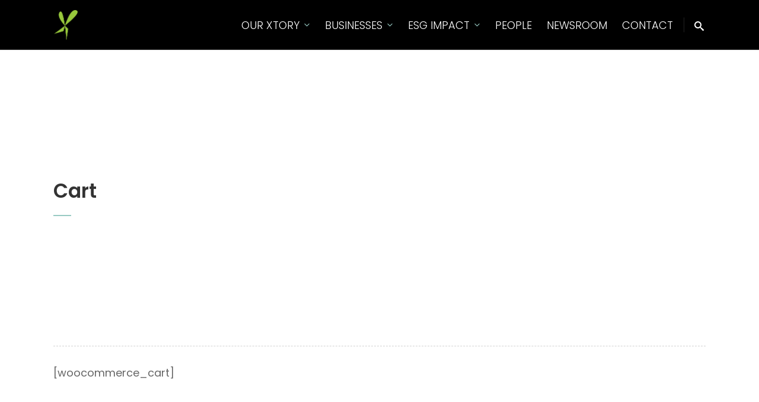

--- FILE ---
content_type: text/html; charset=UTF-8
request_url: https://x-incgroup.com/cart/
body_size: 81360
content:
<!DOCTYPE html>
<html lang="en-US">
<head>
    	
        <meta charset="UTF-8"/>
        <link rel="profile" href="http://gmpg.org/xfn/11"/>
        <link rel="pingback" href="https://x-incgroup.com/xmlrpc.php"/>

                <meta name="viewport" content="width=device-width,initial-scale=1,user-scalable=no">
        
	<title>Cart &#8211; X-INC Group</title>
<script type="application/javascript">var edgtCoreAjaxUrl = "https://x-incgroup.com/wp-admin/admin-ajax.php"</script><script type="application/javascript">var EdgefAjaxUrl = "https://x-incgroup.com/wp-admin/admin-ajax.php"</script><meta name='robots' content='max-image-preview:large' />
<link rel='dns-prefetch' href='//fonts.googleapis.com' />
<link rel="alternate" type="application/rss+xml" title="X-INC Group &raquo; Feed" href="https://x-incgroup.com/feed/" />
<link rel="alternate" type="application/rss+xml" title="X-INC Group &raquo; Comments Feed" href="https://x-incgroup.com/comments/feed/" />
<link rel="alternate" title="oEmbed (JSON)" type="application/json+oembed" href="https://x-incgroup.com/wp-json/oembed/1.0/embed?url=https%3A%2F%2Fx-incgroup.com%2Fcart%2F" />
<link rel="alternate" title="oEmbed (XML)" type="text/xml+oembed" href="https://x-incgroup.com/wp-json/oembed/1.0/embed?url=https%3A%2F%2Fx-incgroup.com%2Fcart%2F&#038;format=xml" />
		<script type="text/javascript">
			var ajaxurl = 'https://x-incgroup.com/wp-admin/admin-ajax.php';
		</script>
		<style id='wp-img-auto-sizes-contain-inline-css' type='text/css'>
img:is([sizes=auto i],[sizes^="auto," i]){contain-intrinsic-size:3000px 1500px}
/*# sourceURL=wp-img-auto-sizes-contain-inline-css */
</style>
<link rel='stylesheet' id='premium-addons-css' href='https://x-incgroup.com/wp-content/plugins/premium-addons-for-elementor/assets/frontend/min-css/premium-addons.min.css?ver=4.10.87' type='text/css' media='all' />
<link rel='stylesheet' id='premium-pro-css' href='https://x-incgroup.com/wp-content/plugins/premium-addons-pro/assets/frontend/min-css/premium-addons.min.css?ver=2.9.31' type='text/css' media='all' />
<style id='wp-emoji-styles-inline-css' type='text/css'>

	img.wp-smiley, img.emoji {
		display: inline !important;
		border: none !important;
		box-shadow: none !important;
		height: 1em !important;
		width: 1em !important;
		margin: 0 0.07em !important;
		vertical-align: -0.1em !important;
		background: none !important;
		padding: 0 !important;
	}
/*# sourceURL=wp-emoji-styles-inline-css */
</style>
<link rel='stylesheet' id='wp-block-library-css' href='https://x-incgroup.com/wp-includes/css/dist/block-library/style.min.css?ver=6.9' type='text/css' media='all' />
<style id='wp-block-heading-inline-css' type='text/css'>
h1:where(.wp-block-heading).has-background,h2:where(.wp-block-heading).has-background,h3:where(.wp-block-heading).has-background,h4:where(.wp-block-heading).has-background,h5:where(.wp-block-heading).has-background,h6:where(.wp-block-heading).has-background{padding:1.25em 2.375em}h1.has-text-align-left[style*=writing-mode]:where([style*=vertical-lr]),h1.has-text-align-right[style*=writing-mode]:where([style*=vertical-rl]),h2.has-text-align-left[style*=writing-mode]:where([style*=vertical-lr]),h2.has-text-align-right[style*=writing-mode]:where([style*=vertical-rl]),h3.has-text-align-left[style*=writing-mode]:where([style*=vertical-lr]),h3.has-text-align-right[style*=writing-mode]:where([style*=vertical-rl]),h4.has-text-align-left[style*=writing-mode]:where([style*=vertical-lr]),h4.has-text-align-right[style*=writing-mode]:where([style*=vertical-rl]),h5.has-text-align-left[style*=writing-mode]:where([style*=vertical-lr]),h5.has-text-align-right[style*=writing-mode]:where([style*=vertical-rl]),h6.has-text-align-left[style*=writing-mode]:where([style*=vertical-lr]),h6.has-text-align-right[style*=writing-mode]:where([style*=vertical-rl]){rotate:180deg}
/*# sourceURL=https://x-incgroup.com/wp-includes/blocks/heading/style.min.css */
</style>
<style id='wp-block-image-inline-css' type='text/css'>
.wp-block-image>a,.wp-block-image>figure>a{display:inline-block}.wp-block-image img{box-sizing:border-box;height:auto;max-width:100%;vertical-align:bottom}@media not (prefers-reduced-motion){.wp-block-image img.hide{visibility:hidden}.wp-block-image img.show{animation:show-content-image .4s}}.wp-block-image[style*=border-radius] img,.wp-block-image[style*=border-radius]>a{border-radius:inherit}.wp-block-image.has-custom-border img{box-sizing:border-box}.wp-block-image.aligncenter{text-align:center}.wp-block-image.alignfull>a,.wp-block-image.alignwide>a{width:100%}.wp-block-image.alignfull img,.wp-block-image.alignwide img{height:auto;width:100%}.wp-block-image .aligncenter,.wp-block-image .alignleft,.wp-block-image .alignright,.wp-block-image.aligncenter,.wp-block-image.alignleft,.wp-block-image.alignright{display:table}.wp-block-image .aligncenter>figcaption,.wp-block-image .alignleft>figcaption,.wp-block-image .alignright>figcaption,.wp-block-image.aligncenter>figcaption,.wp-block-image.alignleft>figcaption,.wp-block-image.alignright>figcaption{caption-side:bottom;display:table-caption}.wp-block-image .alignleft{float:left;margin:.5em 1em .5em 0}.wp-block-image .alignright{float:right;margin:.5em 0 .5em 1em}.wp-block-image .aligncenter{margin-left:auto;margin-right:auto}.wp-block-image :where(figcaption){margin-bottom:1em;margin-top:.5em}.wp-block-image.is-style-circle-mask img{border-radius:9999px}@supports ((-webkit-mask-image:none) or (mask-image:none)) or (-webkit-mask-image:none){.wp-block-image.is-style-circle-mask img{border-radius:0;-webkit-mask-image:url('data:image/svg+xml;utf8,<svg viewBox="0 0 100 100" xmlns="http://www.w3.org/2000/svg"><circle cx="50" cy="50" r="50"/></svg>');mask-image:url('data:image/svg+xml;utf8,<svg viewBox="0 0 100 100" xmlns="http://www.w3.org/2000/svg"><circle cx="50" cy="50" r="50"/></svg>');mask-mode:alpha;-webkit-mask-position:center;mask-position:center;-webkit-mask-repeat:no-repeat;mask-repeat:no-repeat;-webkit-mask-size:contain;mask-size:contain}}:root :where(.wp-block-image.is-style-rounded img,.wp-block-image .is-style-rounded img){border-radius:9999px}.wp-block-image figure{margin:0}.wp-lightbox-container{display:flex;flex-direction:column;position:relative}.wp-lightbox-container img{cursor:zoom-in}.wp-lightbox-container img:hover+button{opacity:1}.wp-lightbox-container button{align-items:center;backdrop-filter:blur(16px) saturate(180%);background-color:#5a5a5a40;border:none;border-radius:4px;cursor:zoom-in;display:flex;height:20px;justify-content:center;opacity:0;padding:0;position:absolute;right:16px;text-align:center;top:16px;width:20px;z-index:100}@media not (prefers-reduced-motion){.wp-lightbox-container button{transition:opacity .2s ease}}.wp-lightbox-container button:focus-visible{outline:3px auto #5a5a5a40;outline:3px auto -webkit-focus-ring-color;outline-offset:3px}.wp-lightbox-container button:hover{cursor:pointer;opacity:1}.wp-lightbox-container button:focus{opacity:1}.wp-lightbox-container button:focus,.wp-lightbox-container button:hover,.wp-lightbox-container button:not(:hover):not(:active):not(.has-background){background-color:#5a5a5a40;border:none}.wp-lightbox-overlay{box-sizing:border-box;cursor:zoom-out;height:100vh;left:0;overflow:hidden;position:fixed;top:0;visibility:hidden;width:100%;z-index:100000}.wp-lightbox-overlay .close-button{align-items:center;cursor:pointer;display:flex;justify-content:center;min-height:40px;min-width:40px;padding:0;position:absolute;right:calc(env(safe-area-inset-right) + 16px);top:calc(env(safe-area-inset-top) + 16px);z-index:5000000}.wp-lightbox-overlay .close-button:focus,.wp-lightbox-overlay .close-button:hover,.wp-lightbox-overlay .close-button:not(:hover):not(:active):not(.has-background){background:none;border:none}.wp-lightbox-overlay .lightbox-image-container{height:var(--wp--lightbox-container-height);left:50%;overflow:hidden;position:absolute;top:50%;transform:translate(-50%,-50%);transform-origin:top left;width:var(--wp--lightbox-container-width);z-index:9999999999}.wp-lightbox-overlay .wp-block-image{align-items:center;box-sizing:border-box;display:flex;height:100%;justify-content:center;margin:0;position:relative;transform-origin:0 0;width:100%;z-index:3000000}.wp-lightbox-overlay .wp-block-image img{height:var(--wp--lightbox-image-height);min-height:var(--wp--lightbox-image-height);min-width:var(--wp--lightbox-image-width);width:var(--wp--lightbox-image-width)}.wp-lightbox-overlay .wp-block-image figcaption{display:none}.wp-lightbox-overlay button{background:none;border:none}.wp-lightbox-overlay .scrim{background-color:#fff;height:100%;opacity:.9;position:absolute;width:100%;z-index:2000000}.wp-lightbox-overlay.active{visibility:visible}@media not (prefers-reduced-motion){.wp-lightbox-overlay.active{animation:turn-on-visibility .25s both}.wp-lightbox-overlay.active img{animation:turn-on-visibility .35s both}.wp-lightbox-overlay.show-closing-animation:not(.active){animation:turn-off-visibility .35s both}.wp-lightbox-overlay.show-closing-animation:not(.active) img{animation:turn-off-visibility .25s both}.wp-lightbox-overlay.zoom.active{animation:none;opacity:1;visibility:visible}.wp-lightbox-overlay.zoom.active .lightbox-image-container{animation:lightbox-zoom-in .4s}.wp-lightbox-overlay.zoom.active .lightbox-image-container img{animation:none}.wp-lightbox-overlay.zoom.active .scrim{animation:turn-on-visibility .4s forwards}.wp-lightbox-overlay.zoom.show-closing-animation:not(.active){animation:none}.wp-lightbox-overlay.zoom.show-closing-animation:not(.active) .lightbox-image-container{animation:lightbox-zoom-out .4s}.wp-lightbox-overlay.zoom.show-closing-animation:not(.active) .lightbox-image-container img{animation:none}.wp-lightbox-overlay.zoom.show-closing-animation:not(.active) .scrim{animation:turn-off-visibility .4s forwards}}@keyframes show-content-image{0%{visibility:hidden}99%{visibility:hidden}to{visibility:visible}}@keyframes turn-on-visibility{0%{opacity:0}to{opacity:1}}@keyframes turn-off-visibility{0%{opacity:1;visibility:visible}99%{opacity:0;visibility:visible}to{opacity:0;visibility:hidden}}@keyframes lightbox-zoom-in{0%{transform:translate(calc((-100vw + var(--wp--lightbox-scrollbar-width))/2 + var(--wp--lightbox-initial-left-position)),calc(-50vh + var(--wp--lightbox-initial-top-position))) scale(var(--wp--lightbox-scale))}to{transform:translate(-50%,-50%) scale(1)}}@keyframes lightbox-zoom-out{0%{transform:translate(-50%,-50%) scale(1);visibility:visible}99%{visibility:visible}to{transform:translate(calc((-100vw + var(--wp--lightbox-scrollbar-width))/2 + var(--wp--lightbox-initial-left-position)),calc(-50vh + var(--wp--lightbox-initial-top-position))) scale(var(--wp--lightbox-scale));visibility:hidden}}
/*# sourceURL=https://x-incgroup.com/wp-includes/blocks/image/style.min.css */
</style>
<style id='wp-block-columns-inline-css' type='text/css'>
.wp-block-columns{box-sizing:border-box;display:flex;flex-wrap:wrap!important}@media (min-width:782px){.wp-block-columns{flex-wrap:nowrap!important}}.wp-block-columns{align-items:normal!important}.wp-block-columns.are-vertically-aligned-top{align-items:flex-start}.wp-block-columns.are-vertically-aligned-center{align-items:center}.wp-block-columns.are-vertically-aligned-bottom{align-items:flex-end}@media (max-width:781px){.wp-block-columns:not(.is-not-stacked-on-mobile)>.wp-block-column{flex-basis:100%!important}}@media (min-width:782px){.wp-block-columns:not(.is-not-stacked-on-mobile)>.wp-block-column{flex-basis:0;flex-grow:1}.wp-block-columns:not(.is-not-stacked-on-mobile)>.wp-block-column[style*=flex-basis]{flex-grow:0}}.wp-block-columns.is-not-stacked-on-mobile{flex-wrap:nowrap!important}.wp-block-columns.is-not-stacked-on-mobile>.wp-block-column{flex-basis:0;flex-grow:1}.wp-block-columns.is-not-stacked-on-mobile>.wp-block-column[style*=flex-basis]{flex-grow:0}:where(.wp-block-columns){margin-bottom:1.75em}:where(.wp-block-columns.has-background){padding:1.25em 2.375em}.wp-block-column{flex-grow:1;min-width:0;overflow-wrap:break-word;word-break:break-word}.wp-block-column.is-vertically-aligned-top{align-self:flex-start}.wp-block-column.is-vertically-aligned-center{align-self:center}.wp-block-column.is-vertically-aligned-bottom{align-self:flex-end}.wp-block-column.is-vertically-aligned-stretch{align-self:stretch}.wp-block-column.is-vertically-aligned-bottom,.wp-block-column.is-vertically-aligned-center,.wp-block-column.is-vertically-aligned-top{width:100%}
/*# sourceURL=https://x-incgroup.com/wp-includes/blocks/columns/style.min.css */
</style>
<style id='wp-block-group-inline-css' type='text/css'>
.wp-block-group{box-sizing:border-box}:where(.wp-block-group.wp-block-group-is-layout-constrained){position:relative}
/*# sourceURL=https://x-incgroup.com/wp-includes/blocks/group/style.min.css */
</style>
<style id='wp-block-separator-inline-css' type='text/css'>
@charset "UTF-8";.wp-block-separator{border:none;border-top:2px solid}:root :where(.wp-block-separator.is-style-dots){height:auto;line-height:1;text-align:center}:root :where(.wp-block-separator.is-style-dots):before{color:currentColor;content:"···";font-family:serif;font-size:1.5em;letter-spacing:2em;padding-left:2em}.wp-block-separator.is-style-dots{background:none!important;border:none!important}
/*# sourceURL=https://x-incgroup.com/wp-includes/blocks/separator/style.min.css */
</style>
<style id='global-styles-inline-css' type='text/css'>
:root{--wp--preset--aspect-ratio--square: 1;--wp--preset--aspect-ratio--4-3: 4/3;--wp--preset--aspect-ratio--3-4: 3/4;--wp--preset--aspect-ratio--3-2: 3/2;--wp--preset--aspect-ratio--2-3: 2/3;--wp--preset--aspect-ratio--16-9: 16/9;--wp--preset--aspect-ratio--9-16: 9/16;--wp--preset--color--black: #000000;--wp--preset--color--cyan-bluish-gray: #abb8c3;--wp--preset--color--white: #ffffff;--wp--preset--color--pale-pink: #f78da7;--wp--preset--color--vivid-red: #cf2e2e;--wp--preset--color--luminous-vivid-orange: #ff6900;--wp--preset--color--luminous-vivid-amber: #fcb900;--wp--preset--color--light-green-cyan: #7bdcb5;--wp--preset--color--vivid-green-cyan: #00d084;--wp--preset--color--pale-cyan-blue: #8ed1fc;--wp--preset--color--vivid-cyan-blue: #0693e3;--wp--preset--color--vivid-purple: #9b51e0;--wp--preset--gradient--vivid-cyan-blue-to-vivid-purple: linear-gradient(135deg,rgb(6,147,227) 0%,rgb(155,81,224) 100%);--wp--preset--gradient--light-green-cyan-to-vivid-green-cyan: linear-gradient(135deg,rgb(122,220,180) 0%,rgb(0,208,130) 100%);--wp--preset--gradient--luminous-vivid-amber-to-luminous-vivid-orange: linear-gradient(135deg,rgb(252,185,0) 0%,rgb(255,105,0) 100%);--wp--preset--gradient--luminous-vivid-orange-to-vivid-red: linear-gradient(135deg,rgb(255,105,0) 0%,rgb(207,46,46) 100%);--wp--preset--gradient--very-light-gray-to-cyan-bluish-gray: linear-gradient(135deg,rgb(238,238,238) 0%,rgb(169,184,195) 100%);--wp--preset--gradient--cool-to-warm-spectrum: linear-gradient(135deg,rgb(74,234,220) 0%,rgb(151,120,209) 20%,rgb(207,42,186) 40%,rgb(238,44,130) 60%,rgb(251,105,98) 80%,rgb(254,248,76) 100%);--wp--preset--gradient--blush-light-purple: linear-gradient(135deg,rgb(255,206,236) 0%,rgb(152,150,240) 100%);--wp--preset--gradient--blush-bordeaux: linear-gradient(135deg,rgb(254,205,165) 0%,rgb(254,45,45) 50%,rgb(107,0,62) 100%);--wp--preset--gradient--luminous-dusk: linear-gradient(135deg,rgb(255,203,112) 0%,rgb(199,81,192) 50%,rgb(65,88,208) 100%);--wp--preset--gradient--pale-ocean: linear-gradient(135deg,rgb(255,245,203) 0%,rgb(182,227,212) 50%,rgb(51,167,181) 100%);--wp--preset--gradient--electric-grass: linear-gradient(135deg,rgb(202,248,128) 0%,rgb(113,206,126) 100%);--wp--preset--gradient--midnight: linear-gradient(135deg,rgb(2,3,129) 0%,rgb(40,116,252) 100%);--wp--preset--font-size--small: 13px;--wp--preset--font-size--medium: 20px;--wp--preset--font-size--large: 36px;--wp--preset--font-size--x-large: 42px;--wp--preset--spacing--20: 0.44rem;--wp--preset--spacing--30: 0.67rem;--wp--preset--spacing--40: 1rem;--wp--preset--spacing--50: 1.5rem;--wp--preset--spacing--60: 2.25rem;--wp--preset--spacing--70: 3.38rem;--wp--preset--spacing--80: 5.06rem;--wp--preset--shadow--natural: 6px 6px 9px rgba(0, 0, 0, 0.2);--wp--preset--shadow--deep: 12px 12px 50px rgba(0, 0, 0, 0.4);--wp--preset--shadow--sharp: 6px 6px 0px rgba(0, 0, 0, 0.2);--wp--preset--shadow--outlined: 6px 6px 0px -3px rgb(255, 255, 255), 6px 6px rgb(0, 0, 0);--wp--preset--shadow--crisp: 6px 6px 0px rgb(0, 0, 0);}:where(.is-layout-flex){gap: 0.5em;}:where(.is-layout-grid){gap: 0.5em;}body .is-layout-flex{display: flex;}.is-layout-flex{flex-wrap: wrap;align-items: center;}.is-layout-flex > :is(*, div){margin: 0;}body .is-layout-grid{display: grid;}.is-layout-grid > :is(*, div){margin: 0;}:where(.wp-block-columns.is-layout-flex){gap: 2em;}:where(.wp-block-columns.is-layout-grid){gap: 2em;}:where(.wp-block-post-template.is-layout-flex){gap: 1.25em;}:where(.wp-block-post-template.is-layout-grid){gap: 1.25em;}.has-black-color{color: var(--wp--preset--color--black) !important;}.has-cyan-bluish-gray-color{color: var(--wp--preset--color--cyan-bluish-gray) !important;}.has-white-color{color: var(--wp--preset--color--white) !important;}.has-pale-pink-color{color: var(--wp--preset--color--pale-pink) !important;}.has-vivid-red-color{color: var(--wp--preset--color--vivid-red) !important;}.has-luminous-vivid-orange-color{color: var(--wp--preset--color--luminous-vivid-orange) !important;}.has-luminous-vivid-amber-color{color: var(--wp--preset--color--luminous-vivid-amber) !important;}.has-light-green-cyan-color{color: var(--wp--preset--color--light-green-cyan) !important;}.has-vivid-green-cyan-color{color: var(--wp--preset--color--vivid-green-cyan) !important;}.has-pale-cyan-blue-color{color: var(--wp--preset--color--pale-cyan-blue) !important;}.has-vivid-cyan-blue-color{color: var(--wp--preset--color--vivid-cyan-blue) !important;}.has-vivid-purple-color{color: var(--wp--preset--color--vivid-purple) !important;}.has-black-background-color{background-color: var(--wp--preset--color--black) !important;}.has-cyan-bluish-gray-background-color{background-color: var(--wp--preset--color--cyan-bluish-gray) !important;}.has-white-background-color{background-color: var(--wp--preset--color--white) !important;}.has-pale-pink-background-color{background-color: var(--wp--preset--color--pale-pink) !important;}.has-vivid-red-background-color{background-color: var(--wp--preset--color--vivid-red) !important;}.has-luminous-vivid-orange-background-color{background-color: var(--wp--preset--color--luminous-vivid-orange) !important;}.has-luminous-vivid-amber-background-color{background-color: var(--wp--preset--color--luminous-vivid-amber) !important;}.has-light-green-cyan-background-color{background-color: var(--wp--preset--color--light-green-cyan) !important;}.has-vivid-green-cyan-background-color{background-color: var(--wp--preset--color--vivid-green-cyan) !important;}.has-pale-cyan-blue-background-color{background-color: var(--wp--preset--color--pale-cyan-blue) !important;}.has-vivid-cyan-blue-background-color{background-color: var(--wp--preset--color--vivid-cyan-blue) !important;}.has-vivid-purple-background-color{background-color: var(--wp--preset--color--vivid-purple) !important;}.has-black-border-color{border-color: var(--wp--preset--color--black) !important;}.has-cyan-bluish-gray-border-color{border-color: var(--wp--preset--color--cyan-bluish-gray) !important;}.has-white-border-color{border-color: var(--wp--preset--color--white) !important;}.has-pale-pink-border-color{border-color: var(--wp--preset--color--pale-pink) !important;}.has-vivid-red-border-color{border-color: var(--wp--preset--color--vivid-red) !important;}.has-luminous-vivid-orange-border-color{border-color: var(--wp--preset--color--luminous-vivid-orange) !important;}.has-luminous-vivid-amber-border-color{border-color: var(--wp--preset--color--luminous-vivid-amber) !important;}.has-light-green-cyan-border-color{border-color: var(--wp--preset--color--light-green-cyan) !important;}.has-vivid-green-cyan-border-color{border-color: var(--wp--preset--color--vivid-green-cyan) !important;}.has-pale-cyan-blue-border-color{border-color: var(--wp--preset--color--pale-cyan-blue) !important;}.has-vivid-cyan-blue-border-color{border-color: var(--wp--preset--color--vivid-cyan-blue) !important;}.has-vivid-purple-border-color{border-color: var(--wp--preset--color--vivid-purple) !important;}.has-vivid-cyan-blue-to-vivid-purple-gradient-background{background: var(--wp--preset--gradient--vivid-cyan-blue-to-vivid-purple) !important;}.has-light-green-cyan-to-vivid-green-cyan-gradient-background{background: var(--wp--preset--gradient--light-green-cyan-to-vivid-green-cyan) !important;}.has-luminous-vivid-amber-to-luminous-vivid-orange-gradient-background{background: var(--wp--preset--gradient--luminous-vivid-amber-to-luminous-vivid-orange) !important;}.has-luminous-vivid-orange-to-vivid-red-gradient-background{background: var(--wp--preset--gradient--luminous-vivid-orange-to-vivid-red) !important;}.has-very-light-gray-to-cyan-bluish-gray-gradient-background{background: var(--wp--preset--gradient--very-light-gray-to-cyan-bluish-gray) !important;}.has-cool-to-warm-spectrum-gradient-background{background: var(--wp--preset--gradient--cool-to-warm-spectrum) !important;}.has-blush-light-purple-gradient-background{background: var(--wp--preset--gradient--blush-light-purple) !important;}.has-blush-bordeaux-gradient-background{background: var(--wp--preset--gradient--blush-bordeaux) !important;}.has-luminous-dusk-gradient-background{background: var(--wp--preset--gradient--luminous-dusk) !important;}.has-pale-ocean-gradient-background{background: var(--wp--preset--gradient--pale-ocean) !important;}.has-electric-grass-gradient-background{background: var(--wp--preset--gradient--electric-grass) !important;}.has-midnight-gradient-background{background: var(--wp--preset--gradient--midnight) !important;}.has-small-font-size{font-size: var(--wp--preset--font-size--small) !important;}.has-medium-font-size{font-size: var(--wp--preset--font-size--medium) !important;}.has-large-font-size{font-size: var(--wp--preset--font-size--large) !important;}.has-x-large-font-size{font-size: var(--wp--preset--font-size--x-large) !important;}
:where(.wp-block-columns.is-layout-flex){gap: 2em;}:where(.wp-block-columns.is-layout-grid){gap: 2em;}
/*# sourceURL=global-styles-inline-css */
</style>
<style id='core-block-supports-inline-css' type='text/css'>
.wp-container-core-columns-is-layout-9d6595d7{flex-wrap:nowrap;}
/*# sourceURL=core-block-supports-inline-css */
</style>

<style id='classic-theme-styles-inline-css' type='text/css'>
/*! This file is auto-generated */
.wp-block-button__link{color:#fff;background-color:#32373c;border-radius:9999px;box-shadow:none;text-decoration:none;padding:calc(.667em + 2px) calc(1.333em + 2px);font-size:1.125em}.wp-block-file__button{background:#32373c;color:#fff;text-decoration:none}
/*# sourceURL=/wp-includes/css/classic-themes.min.css */
</style>
<link rel='stylesheet' id='wp-blog-designer-fontawesome-stylesheets-css' href='https://x-incgroup.com/wp-content/plugins/blog-designer//admin/css/fontawesome-all.min.css?ver=1.0' type='text/css' media='all' />
<link rel='stylesheet' id='wp-blog-designer-css-stylesheets-css' href='https://x-incgroup.com/wp-content/plugins/blog-designer/public/css/designer_css.css?ver=1.0' type='text/css' media='all' />
<link rel='stylesheet' id='contact-form-7-css' href='https://x-incgroup.com/wp-content/plugins/contact-form-7/includes/css/styles.css?ver=6.1.4' type='text/css' media='all' />
<link rel='stylesheet' id='rs-plugin-settings-css' href='https://x-incgroup.com/wp-content/plugins/revslider/public/assets/css/rs6.css?ver=6.4.11' type='text/css' media='all' />
<style id='rs-plugin-settings-inline-css' type='text/css'>
#rs-demo-id {}
/*# sourceURL=rs-plugin-settings-inline-css */
</style>
<link rel='stylesheet' id='node-edge-default-style-css' href='https://x-incgroup.com/wp-content/themes/node/style.css?ver=6.9' type='text/css' media='all' />
<link rel='stylesheet' id='node-edge-modules-plugins-css' href='https://x-incgroup.com/wp-content/themes/node/assets/css/plugins.min.css?ver=6.9' type='text/css' media='all' />
<link rel='stylesheet' id='node-edge-modules-css' href='https://x-incgroup.com/wp-content/themes/node/assets/css/modules.min.css?ver=6.9' type='text/css' media='all' />
<style id='node-edge-modules-inline-css' type='text/css'>
  
@media only screen and (max-width:600px){
.page-id-3991 .edgtf-custom-font-holder > span:nth-of-type(2){
display:block!important;
}
}
/*# sourceURL=node-edge-modules-inline-css */
</style>
<link rel='stylesheet' id='node-edge-font_awesome-css' href='https://x-incgroup.com/wp-content/themes/node/assets/css/font-awesome/css/font-awesome.min.css?ver=6.9' type='text/css' media='all' />
<link rel='stylesheet' id='node-edge-font_elegant-css' href='https://x-incgroup.com/wp-content/themes/node/assets/css/elegant-icons/style.min.css?ver=6.9' type='text/css' media='all' />
<link rel='stylesheet' id='node-edge-ico_moon-css' href='https://x-incgroup.com/wp-content/themes/node/assets/css/icomoon/css/icomoon.css?ver=6.9' type='text/css' media='all' />
<link rel='stylesheet' id='node-edge-ion_icons-css' href='https://x-incgroup.com/wp-content/themes/node/assets/css/ion-icons/css/ionicons.min.css?ver=6.9' type='text/css' media='all' />
<link rel='stylesheet' id='node-edge-linea_icons-css' href='https://x-incgroup.com/wp-content/themes/node/assets/css/linea-icons/style.css?ver=6.9' type='text/css' media='all' />
<link rel='stylesheet' id='node-edge-linear_icons-css' href='https://x-incgroup.com/wp-content/themes/node/assets/css/linear-icons/style.css?ver=6.9' type='text/css' media='all' />
<link rel='stylesheet' id='node-edge-simple_line_icons-css' href='https://x-incgroup.com/wp-content/themes/node/assets/css/simple-line-icons/simple-line-icons.css?ver=6.9' type='text/css' media='all' />
<link rel='stylesheet' id='node-edge-dripicons-css' href='https://x-incgroup.com/wp-content/themes/node/assets/css/dripicons/dripicons.css?ver=6.9' type='text/css' media='all' />
<link rel='stylesheet' id='node-edge-modules-responsive-css' href='https://x-incgroup.com/wp-content/themes/node/assets/css/modules-responsive.min.css?ver=6.9' type='text/css' media='all' />
<link rel='stylesheet' id='node-edge-blog-responsive-css' href='https://x-incgroup.com/wp-content/themes/node/assets/css/blog-responsive.min.css?ver=6.9' type='text/css' media='all' />
<link rel='stylesheet' id='node-edge-style-dynamic-responsive-css' href='https://x-incgroup.com/wp-content/themes/node/assets/css/style_dynamic_responsive.css?ver=1658394912' type='text/css' media='all' />
<link rel='stylesheet' id='node-edge-style-dynamic-css' href='https://x-incgroup.com/wp-content/themes/node/assets/css/style_dynamic.css?ver=1658394912' type='text/css' media='all' />
<link rel='stylesheet' id='js_composer_front-css' href='https://x-incgroup.com/wp-content/plugins/js_composer/assets/css/js_composer.min.css?ver=6.6.0' type='text/css' media='all' />
<link rel='stylesheet' id='node-edge-google-fonts-css' href='https://fonts.googleapis.com/css?family=Poppins%3A100%2C100italic%2C200%2C200italic%2C300%2C300italic%2C400%2C400italic%2C500%2C500italic%2C600%2C600italic%2C700%2C700italic%2C800%2C800italic%2C900%2C900italic%7COpen+Sans%3A100%2C100italic%2C200%2C200italic%2C300%2C300italic%2C400%2C400italic%2C500%2C500italic%2C600%2C600italic%2C700%2C700italic%2C800%2C800italic%2C900%2C900italic%7CPoppins%3A100%2C100italic%2C200%2C200italic%2C300%2C300italic%2C400%2C400italic%2C500%2C500italic%2C600%2C600italic%2C700%2C700italic%2C800%2C800italic%2C900%2C900italic%7COpen+Sans%3A100%2C100italic%2C200%2C200italic%2C300%2C300italic%2C400%2C400italic%2C500%2C500italic%2C600%2C600italic%2C700%2C700italic%2C800%2C800italic%2C900%2C900italic&#038;subset=latin%2Clatin-ext&#038;ver=1.0.0' type='text/css' media='all' />
<link rel='stylesheet' id='rtbs-css' href='https://x-incgroup.com/wp-content/plugins/responsive-tabs/inc/css/rtbs_style.min.css?ver=4.0.11' type='text/css' media='all' />
<script type="text/javascript" src="https://x-incgroup.com/wp-includes/js/jquery/jquery.min.js?ver=3.7.1" id="jquery-core-js"></script>
<script type="text/javascript" src="https://x-incgroup.com/wp-includes/js/jquery/jquery-migrate.min.js?ver=3.4.1" id="jquery-migrate-js"></script>
<script type="text/javascript" src="https://x-incgroup.com/wp-includes/js/imagesloaded.min.js?ver=5.0.0" id="imagesloaded-js"></script>
<script type="text/javascript" src="https://x-incgroup.com/wp-includes/js/masonry.min.js?ver=4.2.2" id="masonry-js"></script>
<script type="text/javascript" src="https://x-incgroup.com/wp-content/plugins/blog-designer/public/js/ticker.min.js?ver=1.0" id="ticker-js"></script>
<script type="text/javascript" src="https://x-incgroup.com/wp-content/plugins/blog-designer/public/js/designer.js?ver=1.0" id="wp-blog-designer-script-js"></script>
<script type="text/javascript" src="https://x-incgroup.com/wp-content/plugins/revslider/public/assets/js/rbtools.min.js?ver=6.4.8" id="tp-tools-js"></script>
<script type="text/javascript" src="https://x-incgroup.com/wp-content/plugins/revslider/public/assets/js/rs6.min.js?ver=6.4.11" id="revmin-js"></script>
<script type="text/javascript" src="https://x-incgroup.com/wp-content/plugins/responsive-tabs/inc/js/rtbs.min.js?ver=4.0.11" id="rtbs-js"></script>
<link rel="https://api.w.org/" href="https://x-incgroup.com/wp-json/" /><link rel="alternate" title="JSON" type="application/json" href="https://x-incgroup.com/wp-json/wp/v2/pages/8" /><link rel="EditURI" type="application/rsd+xml" title="RSD" href="https://x-incgroup.com/xmlrpc.php?rsd" />
<meta name="generator" content="WordPress 6.9" />
<link rel="canonical" href="https://x-incgroup.com/cart/" />
<link rel='shortlink' href='https://x-incgroup.com/?p=8' />
<meta name="generator" content="Elementor 3.24.5; features: additional_custom_breakpoints; settings: css_print_method-external, google_font-enabled, font_display-swap">
			<style>
				.e-con.e-parent:nth-of-type(n+4):not(.e-lazyloaded):not(.e-no-lazyload),
				.e-con.e-parent:nth-of-type(n+4):not(.e-lazyloaded):not(.e-no-lazyload) * {
					background-image: none !important;
				}
				@media screen and (max-height: 1024px) {
					.e-con.e-parent:nth-of-type(n+3):not(.e-lazyloaded):not(.e-no-lazyload),
					.e-con.e-parent:nth-of-type(n+3):not(.e-lazyloaded):not(.e-no-lazyload) * {
						background-image: none !important;
					}
				}
				@media screen and (max-height: 640px) {
					.e-con.e-parent:nth-of-type(n+2):not(.e-lazyloaded):not(.e-no-lazyload),
					.e-con.e-parent:nth-of-type(n+2):not(.e-lazyloaded):not(.e-no-lazyload) * {
						background-image: none !important;
					}
				}
			</style>
			<meta name="generator" content="Powered by WPBakery Page Builder - drag and drop page builder for WordPress."/>
<meta name="generator" content="Powered by Slider Revolution 6.4.11 - responsive, Mobile-Friendly Slider Plugin for WordPress with comfortable drag and drop interface." />
<link rel="icon" href="https://x-incgroup.com/wp-content/uploads/2022/04/cropped-Group-52@1X-32x32.png" sizes="32x32" />
<link rel="icon" href="https://x-incgroup.com/wp-content/uploads/2022/04/cropped-Group-52@1X-192x192.png" sizes="192x192" />
<link rel="apple-touch-icon" href="https://x-incgroup.com/wp-content/uploads/2022/04/cropped-Group-52@1X-180x180.png" />
<meta name="msapplication-TileImage" content="https://x-incgroup.com/wp-content/uploads/2022/04/cropped-Group-52@1X-270x270.png" />
<script type="text/javascript">function setREVStartSize(e){
			//window.requestAnimationFrame(function() {				 
				window.RSIW = window.RSIW===undefined ? window.innerWidth : window.RSIW;	
				window.RSIH = window.RSIH===undefined ? window.innerHeight : window.RSIH;	
				try {								
					var pw = document.getElementById(e.c).parentNode.offsetWidth,
						newh;
					pw = pw===0 || isNaN(pw) ? window.RSIW : pw;
					e.tabw = e.tabw===undefined ? 0 : parseInt(e.tabw);
					e.thumbw = e.thumbw===undefined ? 0 : parseInt(e.thumbw);
					e.tabh = e.tabh===undefined ? 0 : parseInt(e.tabh);
					e.thumbh = e.thumbh===undefined ? 0 : parseInt(e.thumbh);
					e.tabhide = e.tabhide===undefined ? 0 : parseInt(e.tabhide);
					e.thumbhide = e.thumbhide===undefined ? 0 : parseInt(e.thumbhide);
					e.mh = e.mh===undefined || e.mh=="" || e.mh==="auto" ? 0 : parseInt(e.mh,0);		
					if(e.layout==="fullscreen" || e.l==="fullscreen") 						
						newh = Math.max(e.mh,window.RSIH);					
					else{					
						e.gw = Array.isArray(e.gw) ? e.gw : [e.gw];
						for (var i in e.rl) if (e.gw[i]===undefined || e.gw[i]===0) e.gw[i] = e.gw[i-1];					
						e.gh = e.el===undefined || e.el==="" || (Array.isArray(e.el) && e.el.length==0)? e.gh : e.el;
						e.gh = Array.isArray(e.gh) ? e.gh : [e.gh];
						for (var i in e.rl) if (e.gh[i]===undefined || e.gh[i]===0) e.gh[i] = e.gh[i-1];
											
						var nl = new Array(e.rl.length),
							ix = 0,						
							sl;					
						e.tabw = e.tabhide>=pw ? 0 : e.tabw;
						e.thumbw = e.thumbhide>=pw ? 0 : e.thumbw;
						e.tabh = e.tabhide>=pw ? 0 : e.tabh;
						e.thumbh = e.thumbhide>=pw ? 0 : e.thumbh;					
						for (var i in e.rl) nl[i] = e.rl[i]<window.RSIW ? 0 : e.rl[i];
						sl = nl[0];									
						for (var i in nl) if (sl>nl[i] && nl[i]>0) { sl = nl[i]; ix=i;}															
						var m = pw>(e.gw[ix]+e.tabw+e.thumbw) ? 1 : (pw-(e.tabw+e.thumbw)) / (e.gw[ix]);					
						newh =  (e.gh[ix] * m) + (e.tabh + e.thumbh);
					}				
					if(window.rs_init_css===undefined) window.rs_init_css = document.head.appendChild(document.createElement("style"));					
					document.getElementById(e.c).height = newh+"px";
					window.rs_init_css.innerHTML += "#"+e.c+"_wrapper { height: "+newh+"px }";				
				} catch(e){
					console.log("Failure at Presize of Slider:" + e)
				}					   
			//});
		  };</script>
		<style type="text/css" id="wp-custom-css">
			.wrap_im .wpb_single_image .vc_single_image-wrapper {
    display: inline-block;
    vertical-align: top;
    max-width: 100%;
width:150px;
}
.elementor-popup-modal .elementor {
    width: 100%;
    background: #fff !important;
}
@media(min-width:768px)and (max-width:1024px){
    .wrap_description{
    height: 250px !important;
}
}

@media(min-width:820px)and (max-width:1180px){
    .wrap_description{
    height: 250px !important;
}
}



@media (min-width: 768px) and (max-width: 1366px) {
    .wrap_description {
        height: 260px;
    }
}
@media (max-width: 768px){
	#block-22 h5 {
    font-size: 15px;
    text-align: left;
}
	
}
@media (min-width: 344px) and (max-width: 882px) {
	 .wrap_description {
        height: 181px;
    }
}
@media (min-width: 1024px) and (max-width: 1366px) {
	    .wrap_description {
        height: 176px !important;
    }
}		</style>
		<noscript><style> .wpb_animate_when_almost_visible { opacity: 1; }</style></noscript><style id="yellow-pencil">
/*
	The following CSS codes are created by the YellowPencil plugin.
	https://yellowpencil.waspthemes.com/
*/
.edgtf-footer-top-holder .edgtf-footer-top .edgtf-container{background-color:#000000;}.vc_custom_1651405597326 .wpb_wrapper h1{-webkit-transform:translatex(0px) translatey(0px);-ms-transform:translatex(0px) translatey(0px);transform:translatex(0px) translatey(0px);color:#98ca3c;}.vc_custom_1651405368215 .wpb_wrapper h1{color:#98ca3c;}#block-8 .wp-block-separator{width:50px;position:relative;left:-125px;}#block-9 .wp-block-separator{width:50px;position:relative;left:-125px;}#block-12 .wp-block-separator{width:50px;position:relative;left:-125px;}#block-19 h5{font-size:15px;}#block-22 h5{font-size:15px;}@media (max-width:1400px){#block-8 .wp-block-separator{left:-100px;}#block-9 .wp-block-separator{left:-100px;}.edgtf-footer-top .edgtf-column .edgtf-column-inner{-webkit-transform:translatex(0px) translatey(0px);-ms-transform:translatex(0px) translatey(0px);transform:translatex(0px) translatey(0px);}#block-12 .wp-block-separator{left:-100px;}}@media (max-width:1200px){#block-8 .wp-block-separator{left:-80px;}#block-9 .wp-block-separator{left:-80px;}.edgtf-footer-top .edgtf-column .edgtf-column-inner{-webkit-transform:translatex(0px) translatey(0px);-ms-transform:translatex(0px) translatey(0px);transform:translatex(0px) translatey(0px);}#block-12 .wp-block-separator{left:-80px;}}@media (max-width:1024px){#block-8 .wp-block-separator{left:-60px;}#block-9 .wp-block-separator{left:-60px;}#block-12 .wp-block-separator{left:-60px;}}@media (max-width:767px){#block-8 .wp-block-separator{left:-270px;}#block-9 .wp-block-separator{left:-270px;}#block-12 .wp-block-separator{left:-270px;}}@media (max-width:600px){#block-8 .wp-block-separator{left:-183px;}#block-9 .wp-block-separator{left:-180px;}#block-12 .wp-block-separator{left:-180px;}}@media (max-width:480px){#block-12 .wp-block-separator{left:-120px;}.edgtf-footer-top .clearfix .edgtf-column{-webkit-transform:translatex(0px) translatey(0px);-ms-transform:translatex(0px) translatey(0px);transform:translatex(0px) translatey(0px);}#block-8 .wp-block-separator{left:-120px;}#block-9 .wp-block-separator{left:-120px;}}
</style></head>

<body class="wp-singular page-template-default page page-id-8 wp-theme-node edgt-core-1.3 non-logged-in node-ver-2.1 edgtf-smooth-scroll edgtf-smooth-page-transitions edgtf-mimic-ajax edgtf-header-standard edgtf-sticky-header-on-scroll-down-up edgtf-default-mobile-header edgtf-sticky-up-mobile-header edgtf-dropdown-default edgtf-light-header edgtf-search-covers-header wpb-js-composer js-comp-ver-6.6.0 vc_responsive elementor-default elementor-kit-6683">


<div class="edgtf-smooth-transition-loader edgtf-mimic-ajax">
    <div class="edgtf-st-loader">
        <div class="edgtf-st-loader1">
                    </div>
    </div>
</div>

<div class="edgtf-wrapper">
    <div class="edgtf-wrapper-inner">
        
<header class="edgtf-page-header">
        <div class="edgtf-menu-area" style=";">
                    <div class="edgtf-grid">
        			<form action="https://x-incgroup.com/" class="edgtf-search-cover" method="get">
		<div class="edgtf-container">
		<div class="edgtf-container-inner clearfix">
						<div class="edgtf-form-holder-outer">
				<div class="edgtf-form-holder">
					<div class="edgtf-form-holder-inner">
						<input type="text" placeholder="Search" name="s" class="edgt_search_field" autocomplete="off" />
						<div class="edgtf-search-close">
							<a href="#">
								<i class="icon_close"></i>
							</a>
						</div>
					</div>
				</div>
			</div>
					</div>
	</div>
	</form>            <div class="edgtf-vertical-align-containers">
                <div class="edgtf-position-left">
                    <div class="edgtf-position-left-inner">
                        
<div class="edgtf-logo-wrapper">
    <a href="https://x-incgroup.com/" style="height: 50px;">
        <img class="edgtf-normal-logo" src="https://x-incgroup.com/staging/wp-content/uploads/2022/04/Group-52@1X.png" alt="logo"/>
        <img class="edgtf-dark-logo" src="https://x-incgroup.com/staging/wp-content/uploads/2022/04/Group-52@1X.png" alt="dark logoo"/>        <img class="edgtf-light-logo" src="https://x-incgroup.com/staging/wp-content/uploads/2022/04/Group-52@1X.png" alt="light logo"/>    </a>
</div>

                    </div>
                </div>
                <div class="edgtf-position-right">
                    <div class="edgtf-position-right-inner">
                        
<nav class="edgtf-main-menu edgtf-drop-down edgtf-default-nav">
    <ul id="menu-main-menu" class="clearfix"><li id="nav-menu-item-5253" class="menu-item menu-item-type-post_type menu-item-object-page menu-item-has-children edgtf-has-sub edgtf-menu-narrow"><a href="https://x-incgroup.com/our-xtory/"><span class="edgtf-item-outer"><span class="edgtf-item-inner"><span class="edgtf-item-text">OUR XTORY</span></span><span class="plus"></span></span></a>
<div class="edgtf-menu-second"><div class="edgtf-menu-inner"><ul>
	<li id="nav-menu-item-5227" class="menu-item menu-item-type-post_type menu-item-object-page"><a href="https://x-incgroup.com/what-we-do/"><span class="edgtf-item-outer"><span class="edgtf-item-inner"><span class="edgtf-item-text">WHAT WE DO</span></span><span class="plus"></span></span></a></li>
</ul></div></div>
</li>
<li id="nav-menu-item-5219" class="menu-item menu-item-type-post_type menu-item-object-page edgtf-menu-narrow"></li>
<li id="nav-menu-item-5222" class="menu-item menu-item-type-post_type menu-item-object-page menu-item-has-children edgtf-has-sub edgtf-menu-narrow"><a href="https://x-incgroup.com/business/"><span class="edgtf-item-outer"><span class="edgtf-item-inner"><span class="edgtf-item-text">BUSINESSES</span></span><span class="plus"></span></span></a>
<div class="edgtf-menu-second"><div class="edgtf-menu-inner"><ul>
	<li id="nav-menu-item-5482" class="menu-item menu-item-type-post_type menu-item-object-page"><a href="https://x-incgroup.com/foodxervices-inc/"><span class="edgtf-item-outer"><span class="edgtf-item-inner"><span class="edgtf-item-text">FOODXERVICES INC</span></span><span class="plus"></span></span></a></li>
	<li id="nav-menu-item-5499" class="menu-item menu-item-type-post_type menu-item-object-page"><a href="https://x-incgroup.com/groxers-inc/"><span class="edgtf-item-outer"><span class="edgtf-item-inner"><span class="edgtf-item-text">GROXERS INC</span></span><span class="plus"></span></span></a></li>
	<li id="nav-menu-item-5525" class="menu-item menu-item-type-post_type menu-item-object-page"><a href="https://x-incgroup.com/logixtics-inc/"><span class="edgtf-item-outer"><span class="edgtf-item-inner"><span class="edgtf-item-text">LOGIXTICS INC</span></span><span class="plus"></span></span></a></li>
	<li id="nav-menu-item-6605" class="menu-item menu-item-type-post_type menu-item-object-page"><a href="https://x-incgroup.com/xpace/"><span class="edgtf-item-outer"><span class="edgtf-item-inner"><span class="edgtf-item-text">XPACE</span></span><span class="plus"></span></span></a></li>
	<li id="nav-menu-item-7005" class="menu-item menu-item-type-post_type menu-item-object-page"><a href="https://x-incgroup.com/xcelerate-academy-by-x-inc/"><span class="edgtf-item-outer"><span class="edgtf-item-inner"><span class="edgtf-item-text">XCELERATE ACADEMY</span></span><span class="plus"></span></span></a></li>
</ul></div></div>
</li>
<li id="nav-menu-item-6919" class="menu-item menu-item-type-custom menu-item-object-custom menu-item-has-children edgtf-has-sub edgtf-menu-narrow"><a href="https://x-incgroup.com/esg-impact/"><span class="edgtf-item-outer"><span class="edgtf-item-inner"><span class="edgtf-item-text">ESG IMPACT​</span></span><span class="plus"></span></span></a>
<div class="edgtf-menu-second"><div class="edgtf-menu-inner"><ul>
	<li id="nav-menu-item-6920" class="menu-item menu-item-type-post_type menu-item-object-page"><a href="https://x-incgroup.com/environment/"><span class="edgtf-item-outer"><span class="edgtf-item-inner"><span class="edgtf-item-text">ENVIRONMENT</span></span><span class="plus"></span></span></a></li>
	<li id="nav-menu-item-6921" class="menu-item menu-item-type-post_type menu-item-object-page"><a title="SOCIAL" href="https://x-incgroup.com/esg-social/"><span class="edgtf-item-outer"><span class="edgtf-item-inner"><span class="edgtf-item-text">SOCIAL</span></span><span class="plus"></span></span></a></li>
	<li id="nav-menu-item-6922" class="menu-item menu-item-type-post_type menu-item-object-page"><a href="https://x-incgroup.com/governance/"><span class="edgtf-item-outer"><span class="edgtf-item-inner"><span class="edgtf-item-text">GOVERNANCE</span></span><span class="plus"></span></span></a></li>
</ul></div></div>
</li>
<li id="nav-menu-item-5221" class="menu-item menu-item-type-post_type menu-item-object-page edgtf-menu-narrow"><a href="https://x-incgroup.com/people/"><span class="edgtf-item-outer"><span class="edgtf-item-inner"><span class="edgtf-item-text">PEOPLE</span></span><span class="plus"></span></span></a></li>
<li id="nav-menu-item-5418" class="menu-item menu-item-type-post_type menu-item-object-page edgtf-menu-narrow"></li>
<li id="nav-menu-item-5223" class="menu-item menu-item-type-post_type menu-item-object-page edgtf-menu-narrow"><a href="https://x-incgroup.com/newsroom/"><span class="edgtf-item-outer"><span class="edgtf-item-inner"><span class="edgtf-item-text">NEWSROOM</span></span><span class="plus"></span></span></a></li>
<li id="nav-menu-item-5424" class="menu-item menu-item-type-post_type menu-item-object-page edgtf-menu-narrow"><a href="https://x-incgroup.com/contact/"><span class="edgtf-item-outer"><span class="edgtf-item-inner"><span class="edgtf-item-text">CONTACT</span></span><span class="plus"></span></span></a></li>
</ul></nav>

                                                    
        <a data-hover-color="#ffc000"			data-icon-close-same-position="yes"            style="font-size: 16px;color: #313131"            class="edgtf-search-opener" href="javascript:void(0)">
            <span class="edgtf-icon-ico-moon icomoon-icon-search " ></span>                    </a>
		                                                </div>
                </div>
            </div>
                </div>
            </div>
        
<div class="edgtf-sticky-header">
    <form action="https://x-incgroup.com/" class="edgtf-search-cover" method="get">
		<div class="edgtf-container">
		<div class="edgtf-container-inner clearfix">
						<div class="edgtf-form-holder-outer">
				<div class="edgtf-form-holder">
					<div class="edgtf-form-holder-inner">
						<input type="text" placeholder="Search" name="s" class="edgt_search_field" autocomplete="off" />
						<div class="edgtf-search-close">
							<a href="#">
								<i class="icon_close"></i>
							</a>
						</div>
					</div>
				</div>
			</div>
					</div>
	</div>
	</form>    <div class="edgtf-sticky-holder">
            <div class="edgtf-grid">
                        <div class=" edgtf-vertical-align-containers">
                <div class="edgtf-position-left">
                    <div class="edgtf-position-left-inner">
                        
<div class="edgtf-logo-wrapper">
    <a href="https://x-incgroup.com/" style="height: 50px;">
        <img class="edgtf-normal-logo" src="https://x-incgroup.com/staging/wp-content/uploads/2022/04/Group-52@1X.png" alt="logo"/>
        <img class="edgtf-dark-logo" src="https://x-incgroup.com/staging/wp-content/uploads/2022/04/Group-52@1X.png" alt="dark logoo"/>        <img class="edgtf-light-logo" src="https://x-incgroup.com/staging/wp-content/uploads/2022/04/Group-52@1X.png" alt="light logo"/>    </a>
</div>

                    </div>
                </div>
                <div class="edgtf-position-right">
                    <div class="edgtf-position-right-inner">
						
<nav class="edgtf-main-menu edgtf-drop-down edgtf-sticky-nav">
    <ul id="menu-main-menu-1" class="clearfix"><li id="sticky-nav-menu-item-5253" class="menu-item menu-item-type-post_type menu-item-object-page menu-item-has-children edgtf-has-sub edgtf-menu-narrow"><a href="https://x-incgroup.com/our-xtory/"><span class="edgtf-item-outer"><span class="edgtf-item-inner"><span class="edgtf-item-text">OUR XTORY</span></span><span class="plus"></span></span></a>
<div class="edgtf-menu-second"><div class="edgtf-menu-inner"><ul>
	<li id="sticky-nav-menu-item-5227" class="menu-item menu-item-type-post_type menu-item-object-page"><a href="https://x-incgroup.com/what-we-do/"><span class="edgtf-item-outer"><span class="edgtf-item-inner"><span class="edgtf-item-text">WHAT WE DO</span></span><span class="plus"></span></span></a></li>
</ul></div></div>
</li>
<li id="sticky-nav-menu-item-5219" class="menu-item menu-item-type-post_type menu-item-object-page edgtf-menu-narrow"></li>
<li id="sticky-nav-menu-item-5222" class="menu-item menu-item-type-post_type menu-item-object-page menu-item-has-children edgtf-has-sub edgtf-menu-narrow"><a href="https://x-incgroup.com/business/"><span class="edgtf-item-outer"><span class="edgtf-item-inner"><span class="edgtf-item-text">BUSINESSES</span></span><span class="plus"></span></span></a>
<div class="edgtf-menu-second"><div class="edgtf-menu-inner"><ul>
	<li id="sticky-nav-menu-item-5482" class="menu-item menu-item-type-post_type menu-item-object-page"><a href="https://x-incgroup.com/foodxervices-inc/"><span class="edgtf-item-outer"><span class="edgtf-item-inner"><span class="edgtf-item-text">FOODXERVICES INC</span></span><span class="plus"></span></span></a></li>
	<li id="sticky-nav-menu-item-5499" class="menu-item menu-item-type-post_type menu-item-object-page"><a href="https://x-incgroup.com/groxers-inc/"><span class="edgtf-item-outer"><span class="edgtf-item-inner"><span class="edgtf-item-text">GROXERS INC</span></span><span class="plus"></span></span></a></li>
	<li id="sticky-nav-menu-item-5525" class="menu-item menu-item-type-post_type menu-item-object-page"><a href="https://x-incgroup.com/logixtics-inc/"><span class="edgtf-item-outer"><span class="edgtf-item-inner"><span class="edgtf-item-text">LOGIXTICS INC</span></span><span class="plus"></span></span></a></li>
	<li id="sticky-nav-menu-item-6605" class="menu-item menu-item-type-post_type menu-item-object-page"><a href="https://x-incgroup.com/xpace/"><span class="edgtf-item-outer"><span class="edgtf-item-inner"><span class="edgtf-item-text">XPACE</span></span><span class="plus"></span></span></a></li>
	<li id="sticky-nav-menu-item-7005" class="menu-item menu-item-type-post_type menu-item-object-page"><a href="https://x-incgroup.com/xcelerate-academy-by-x-inc/"><span class="edgtf-item-outer"><span class="edgtf-item-inner"><span class="edgtf-item-text">XCELERATE ACADEMY</span></span><span class="plus"></span></span></a></li>
</ul></div></div>
</li>
<li id="sticky-nav-menu-item-6919" class="menu-item menu-item-type-custom menu-item-object-custom menu-item-has-children edgtf-has-sub edgtf-menu-narrow"><a href="https://x-incgroup.com/esg-impact/"><span class="edgtf-item-outer"><span class="edgtf-item-inner"><span class="edgtf-item-text">ESG IMPACT​</span></span><span class="plus"></span></span></a>
<div class="edgtf-menu-second"><div class="edgtf-menu-inner"><ul>
	<li id="sticky-nav-menu-item-6920" class="menu-item menu-item-type-post_type menu-item-object-page"><a href="https://x-incgroup.com/environment/"><span class="edgtf-item-outer"><span class="edgtf-item-inner"><span class="edgtf-item-text">ENVIRONMENT</span></span><span class="plus"></span></span></a></li>
	<li id="sticky-nav-menu-item-6921" class="menu-item menu-item-type-post_type menu-item-object-page"><a title="SOCIAL" href="https://x-incgroup.com/esg-social/"><span class="edgtf-item-outer"><span class="edgtf-item-inner"><span class="edgtf-item-text">SOCIAL</span></span><span class="plus"></span></span></a></li>
	<li id="sticky-nav-menu-item-6922" class="menu-item menu-item-type-post_type menu-item-object-page"><a href="https://x-incgroup.com/governance/"><span class="edgtf-item-outer"><span class="edgtf-item-inner"><span class="edgtf-item-text">GOVERNANCE</span></span><span class="plus"></span></span></a></li>
</ul></div></div>
</li>
<li id="sticky-nav-menu-item-5221" class="menu-item menu-item-type-post_type menu-item-object-page edgtf-menu-narrow"><a href="https://x-incgroup.com/people/"><span class="edgtf-item-outer"><span class="edgtf-item-inner"><span class="edgtf-item-text">PEOPLE</span></span><span class="plus"></span></span></a></li>
<li id="sticky-nav-menu-item-5418" class="menu-item menu-item-type-post_type menu-item-object-page edgtf-menu-narrow"></li>
<li id="sticky-nav-menu-item-5223" class="menu-item menu-item-type-post_type menu-item-object-page edgtf-menu-narrow"><a href="https://x-incgroup.com/newsroom/"><span class="edgtf-item-outer"><span class="edgtf-item-inner"><span class="edgtf-item-text">NEWSROOM</span></span><span class="plus"></span></span></a></li>
<li id="sticky-nav-menu-item-5424" class="menu-item menu-item-type-post_type menu-item-object-page edgtf-menu-narrow"><a href="https://x-incgroup.com/contact/"><span class="edgtf-item-outer"><span class="edgtf-item-inner"><span class="edgtf-item-text">CONTACT</span></span><span class="plus"></span></span></a></li>
</ul></nav>

                                                    
        <a data-hover-color="#ffc000"			data-icon-close-same-position="yes"            style="font-size: 16px;color: #313131"            class="edgtf-search-opener" href="javascript:void(0)">
            <span class="edgtf-icon-ico-moon icomoon-icon-search " ></span>                    </a>
		                                                </div>
                </div>
            </div>
                    </div>
            </div>
</div>

</header>


<header class="edgtf-mobile-header">
    <div class="edgtf-mobile-header-inner">
                <div class="edgtf-mobile-header-holder">
            <div class="edgtf-grid">
                <div class="edgtf-vertical-align-containers">
                                            <div class="edgtf-mobile-menu-opener">
                            <a href="javascript:void(0)">
                    <span class="edgtf-mobile-opener-icon-holder">
                        <i class="edgtf-icon-font-awesome fa fa-bars " ></i>                    </span>
                            </a>
                        </div>
                                                                <div class="edgtf-position-center">
                            <div class="edgtf-position-center-inner">
                                
<div class="edgtf-mobile-logo-wrapper">
    <a href="https://x-incgroup.com/" style="height: 50px">
        <img src="https://x-incgroup.com/staging/wp-content/uploads/2022/04/Group-52@1X.png" alt="mobile logo"/>
    </a>
</div>

                            </div>
                        </div>
                                        <div class="edgtf-position-right">
                        <div class="edgtf-position-right-inner">
                                                    </div>
                    </div>
                </div> <!-- close .edgtf-vertical-align-containers -->
            </div>
        </div>
        <nav class="edgtf-mobile-nav">
    <div class="edgtf-grid">
        <ul id="menu-main-menu-2" class=""><li id="mobile-menu-item-5253" class="menu-item menu-item-type-post_type menu-item-object-page menu-item-has-children  edgtf-has-sub"><a href="https://x-incgroup.com/our-xtory/" class=""><span>OUR XTORY</span></a><span class="mobile_arrow"><i class="edgtf-sub-arrow fa fa-angle-right"></i><i class="fa fa-angle-down"></i></span>
<ul class="sub_menu">
	<li id="mobile-menu-item-5227" class="menu-item menu-item-type-post_type menu-item-object-page "><a href="https://x-incgroup.com/what-we-do/" class=""><span>WHAT WE DO</span></a></li>
</ul>
</li>
<li id="mobile-menu-item-5219" class="menu-item menu-item-type-post_type menu-item-object-page "></li>
<li id="mobile-menu-item-5222" class="menu-item menu-item-type-post_type menu-item-object-page menu-item-has-children  edgtf-has-sub"><a href="https://x-incgroup.com/business/" class=""><span>BUSINESSES</span></a><span class="mobile_arrow"><i class="edgtf-sub-arrow fa fa-angle-right"></i><i class="fa fa-angle-down"></i></span>
<ul class="sub_menu">
	<li id="mobile-menu-item-5482" class="menu-item menu-item-type-post_type menu-item-object-page "><a href="https://x-incgroup.com/foodxervices-inc/" class=""><span>FOODXERVICES INC</span></a></li>
	<li id="mobile-menu-item-5499" class="menu-item menu-item-type-post_type menu-item-object-page "><a href="https://x-incgroup.com/groxers-inc/" class=""><span>GROXERS INC</span></a></li>
	<li id="mobile-menu-item-5525" class="menu-item menu-item-type-post_type menu-item-object-page "><a href="https://x-incgroup.com/logixtics-inc/" class=""><span>LOGIXTICS INC</span></a></li>
	<li id="mobile-menu-item-6605" class="menu-item menu-item-type-post_type menu-item-object-page "><a href="https://x-incgroup.com/xpace/" class=""><span>XPACE</span></a></li>
	<li id="mobile-menu-item-7005" class="menu-item menu-item-type-post_type menu-item-object-page "><a href="https://x-incgroup.com/xcelerate-academy-by-x-inc/" class=""><span>XCELERATE ACADEMY</span></a></li>
</ul>
</li>
<li id="mobile-menu-item-6919" class="menu-item menu-item-type-custom menu-item-object-custom menu-item-has-children  edgtf-has-sub"><a href="https://x-incgroup.com/esg-impact/" class=""><span>ESG IMPACT​</span></a><span class="mobile_arrow"><i class="edgtf-sub-arrow fa fa-angle-right"></i><i class="fa fa-angle-down"></i></span>
<ul class="sub_menu">
	<li id="mobile-menu-item-6920" class="menu-item menu-item-type-post_type menu-item-object-page "><a href="https://x-incgroup.com/environment/" class=""><span>ENVIRONMENT</span></a></li>
	<li id="mobile-menu-item-6921" class="menu-item menu-item-type-post_type menu-item-object-page "><a title="SOCIAL" href="https://x-incgroup.com/esg-social/" class=""><span>SOCIAL</span></a></li>
	<li id="mobile-menu-item-6922" class="menu-item menu-item-type-post_type menu-item-object-page "><a href="https://x-incgroup.com/governance/" class=""><span>GOVERNANCE</span></a></li>
</ul>
</li>
<li id="mobile-menu-item-5221" class="menu-item menu-item-type-post_type menu-item-object-page "><a href="https://x-incgroup.com/people/" class=""><span>PEOPLE</span></a></li>
<li id="mobile-menu-item-5418" class="menu-item menu-item-type-post_type menu-item-object-page "></li>
<li id="mobile-menu-item-5223" class="menu-item menu-item-type-post_type menu-item-object-page "><a href="https://x-incgroup.com/newsroom/" class=""><span>NEWSROOM</span></a></li>
<li id="mobile-menu-item-5424" class="menu-item menu-item-type-post_type menu-item-object-page "><a href="https://x-incgroup.com/contact/" class=""><span>CONTACT</span></a></li>
</ul>    </div>
</nav>
    </div>
</header> <!-- close .edgtf-mobile-header -->



                    <a id='edgtf-back-to-top'  href='#'>
                <span class="edgtf-icon-stack edgtf-front-side">
                     <span aria-hidden="true" class="edgtf-icon-font-elegant arrow_carrot-up  " ></span>                </span>
	            <span class="edgtf-icon-stack edgtf-back-side">
                     <span aria-hidden="true" class="edgtf-icon-font-elegant arrow_carrot-up  " ></span>                </span>
            </a>
                
        <div class="edgtf-content" style="margin-top: -85px">
                        <div class="edgtf-content-inner">	
    <div class="edgtf-title edgtf-standard-type edgtf-content-left-alignment edgtf-title-large-text-size edgtf-animation-no edgtf-title-with-border" style="height:585px;" data-height="585" >
        <div class="edgtf-title-image"></div>
        <div class="edgtf-title-holder" style="height:500px;padding-top: 85px;">
            <div class="edgtf-container clearfix">
                <div class="edgtf-container-inner">
                    <div class="edgtf-title-subtitle-holder" style="">
                        <div class="edgtf-title-subtitle-holder-inner">
                                                        <h1 ><span>Cart</span></h1>
                                								<div class="edgtf-separator-holder clearfix  edgtf-separator-left">	<div class="edgtf-separator" ></div></div>                                                                                    </div>
                    </div>
                </div>
            </div>
        </div>
    </div>

		<div class="edgtf-container">
				<div class="edgtf-container-inner clearfix">

												<p>[woocommerce_cart]</p>
																	</div>
			</div>
	</div> <!-- close div.content_inner -->
</div> <!-- close div.content -->

<footer >
	<div class="edgtf-footer-inner clearfix">

		
<div class="edgtf-footer-top-holder">
	<div class="edgtf-footer-top edgtf-footer-top-aligment-left">
		
		<div class="edgtf-container">
			<div class="edgtf-container-inner">

		<div class="edgtf-four-columns clearfix">
	<div class="edgtf-four-columns-inner">
		<div class="edgtf-column">
			<div class="edgtf-column-inner">
				<div id="block-13" class="widget edgtf-footer-column-1 widget_block widget_media_image">
<figure class="wp-block-image size-large"><img decoding="async" src="https://x-incgroup.com/wp-content/uploads/2022/05/X-Inc_white-short-1.png" alt=""/></figure>
</div><div id="block-16" class="widget edgtf-footer-column-1 widget_block">
<div class="wp-block-group is-layout-flex wp-block-group-is-layout-flex">
<div class="wp-block-columns is-layout-flex wp-container-core-columns-is-layout-9d6595d7 wp-block-columns-is-layout-flex">
<div class="wp-block-column is-layout-flow wp-block-column-is-layout-flow"></div>
</div>



<div class="wp-block-columns is-layout-flex wp-container-core-columns-is-layout-9d6595d7 wp-block-columns-is-layout-flex">
<div class="wp-block-column is-layout-flow wp-block-column-is-layout-flow"></div>
</div>



<div class="wp-block-columns is-layout-flex wp-container-core-columns-is-layout-9d6595d7 wp-block-columns-is-layout-flex">
<div class="wp-block-column is-layout-flow wp-block-column-is-layout-flow"></div>
</div>



<div class="wp-block-columns is-layout-flex wp-container-core-columns-is-layout-9d6595d7 wp-block-columns-is-layout-flex">
<div class="wp-block-column is-layout-flow wp-block-column-is-layout-flow"></div>
</div>
</div>
</div>			</div>
		</div>
		<div class="edgtf-column">
			<div class="edgtf-column-inner">
				<div id="block-7" class="widget edgtf-footer-column-2 widget_block">
<h5 class="has-white-color has-text-color has-medium-font-size wp-block-heading"><strong>Contact Us</strong></h5>
</div><div id="block-8" class="widget edgtf-footer-column-2 widget_block">
<hr class="wp-block-separator has-text-color has-background has-white-background-color has-white-color"/>
</div><div id="nav_menu-4" class="widget edgtf-footer-column-2 widget_nav_menu"><div class="menu-footer-2-container"><ul id="menu-footer-2" class="menu"><li id="menu-item-6048" class="menu-item menu-item-type-post_type menu-item-object-page menu-item-6048"><a href="https://x-incgroup.com/contact/">General Enquiries</a></li>
<li id="menu-item-4430" class="menu-item menu-item-type-custom menu-item-object-custom menu-item-4430"><a href="mailto:nichol@foodxervices.com">Media Contact</a></li>
<li id="menu-item-6237" class="menu-item menu-item-type-custom menu-item-object-custom menu-item-6237"><a href="https://www.linkedin.com/company/x-incgroup/">LinkedIn</a></li>
</ul></div></div>			</div>
		</div>
		<div class="edgtf-column">
			<div class="edgtf-column-inner">
				<div id="block-11" class="widget edgtf-footer-column-3 widget_block">
<h5 class="has-white-color has-text-color has-medium-font-size wp-block-heading"><strong><a href="https://www.foodxervices.com/">Xhop in FX.com</a></strong></h5>
</div><div id="block-9" class="widget edgtf-footer-column-3 widget_block">
<hr class="wp-block-separator has-text-color has-white-color has-css-opacity has-white-background-color has-background"/>
</div><div id="nav_menu-5" class="widget edgtf-footer-column-3 widget_nav_menu"><div class="menu-footer-4-container"><ul id="menu-footer-4" class="menu"><li id="menu-item-5567" class="menu-item menu-item-type-custom menu-item-object-custom menu-item-5567"><a href="https://www.foodxervices.com/en/collections/best-sellers">Best Sellers</a></li>
<li id="menu-item-5568" class="menu-item menu-item-type-custom menu-item-object-custom menu-item-5568"><a href="https://www.foodxervices.com/en/collections/local-produce-backyard-productions">Local Produce</a></li>
<li id="menu-item-5569" class="menu-item menu-item-type-custom menu-item-object-custom menu-item-5569"><a href="https://foodxervices.com/en/catalogue/desserts-and-baking-ingredients">Dessert and baking</a></li>
</ul></div></div>			</div>
		</div>
		<div class="edgtf-column">
			<div class="edgtf-column-inner">
							</div>
		</div>
	</div>
</div>			</div>
		</div>
		</div>
</div>

<div class="edgtf-footer-bottom-holder">
	<div class="edgtf-footer-bottom-holder-inner">
					<div class="edgtf-container">
				<div class="edgtf-container-inner">

		<div class="edgtf-two-columns-50-50 clearfix">
	<div class="edgtf-two-columns-50-50-inner">
		<div class="edgtf-column">
			<div class="edgtf-column-inner">
				<div id="block-19" class="widget edgtf-footer-bottom-left widget_block">
<h5 class="has-white-color has-text-color wp-block-heading">Copyright © X-Inc Group. All rights reserved</h5>
</div>			</div>
		</div>
		<div class="edgtf-column">
			<div class="edgtf-column-inner">
				<div id="block-22" class="widget edgtf-footer-bottom-left widget_block">
<h5 class="has-text-align-right has-white-color has-text-color wp-block-heading">Made by Absolution Pte Ltd</h5>
</div>			</div>
		</div>
	</div>
</div>				</div>
			</div>
				</div>
	</div>

	</div>
</footer>

</div> <!-- close div.edgtf-wrapper-inner  -->
</div> <!-- close div.edgtf-wrapper -->
<script type="speculationrules">
{"prefetch":[{"source":"document","where":{"and":[{"href_matches":"/*"},{"not":{"href_matches":["/wp-*.php","/wp-admin/*","/wp-content/uploads/*","/wp-content/*","/wp-content/plugins/*","/wp-content/themes/node/*","/*\\?(.+)"]}},{"not":{"selector_matches":"a[rel~=\"nofollow\"]"}},{"not":{"selector_matches":".no-prefetch, .no-prefetch a"}}]},"eagerness":"conservative"}]}
</script>
			<script type='text/javascript'>
				const lazyloadRunObserver = () => {
					const lazyloadBackgrounds = document.querySelectorAll( `.e-con.e-parent:not(.e-lazyloaded)` );
					const lazyloadBackgroundObserver = new IntersectionObserver( ( entries ) => {
						entries.forEach( ( entry ) => {
							if ( entry.isIntersecting ) {
								let lazyloadBackground = entry.target;
								if( lazyloadBackground ) {
									lazyloadBackground.classList.add( 'e-lazyloaded' );
								}
								lazyloadBackgroundObserver.unobserve( entry.target );
							}
						});
					}, { rootMargin: '200px 0px 200px 0px' } );
					lazyloadBackgrounds.forEach( ( lazyloadBackground ) => {
						lazyloadBackgroundObserver.observe( lazyloadBackground );
					} );
				};
				const events = [
					'DOMContentLoaded',
					'elementor/lazyload/observe',
				];
				events.forEach( ( event ) => {
					document.addEventListener( event, lazyloadRunObserver );
				} );
			</script>
			<script type="text/javascript" src="https://x-incgroup.com/wp-includes/js/dist/hooks.min.js?ver=dd5603f07f9220ed27f1" id="wp-hooks-js"></script>
<script type="text/javascript" src="https://x-incgroup.com/wp-includes/js/dist/i18n.min.js?ver=c26c3dc7bed366793375" id="wp-i18n-js"></script>
<script type="text/javascript" id="wp-i18n-js-after">
/* <![CDATA[ */
wp.i18n.setLocaleData( { 'text direction\u0004ltr': [ 'ltr' ] } );
//# sourceURL=wp-i18n-js-after
/* ]]> */
</script>
<script type="text/javascript" src="https://x-incgroup.com/wp-content/plugins/contact-form-7/includes/swv/js/index.js?ver=6.1.4" id="swv-js"></script>
<script type="text/javascript" id="contact-form-7-js-before">
/* <![CDATA[ */
var wpcf7 = {
    "api": {
        "root": "https:\/\/x-incgroup.com\/wp-json\/",
        "namespace": "contact-form-7\/v1"
    }
};
//# sourceURL=contact-form-7-js-before
/* ]]> */
</script>
<script type="text/javascript" src="https://x-incgroup.com/wp-content/plugins/contact-form-7/includes/js/index.js?ver=6.1.4" id="contact-form-7-js"></script>
<script type="text/javascript" src="https://x-incgroup.com/wp-includes/js/jquery/ui/core.min.js?ver=1.13.3" id="jquery-ui-core-js"></script>
<script type="text/javascript" src="https://x-incgroup.com/wp-includes/js/jquery/ui/tabs.min.js?ver=1.13.3" id="jquery-ui-tabs-js"></script>
<script type="text/javascript" src="https://x-incgroup.com/wp-includes/js/jquery/ui/accordion.min.js?ver=1.13.3" id="jquery-ui-accordion-js"></script>
<script type="text/javascript" id="mediaelement-core-js-before">
/* <![CDATA[ */
var mejsL10n = {"language":"en","strings":{"mejs.download-file":"Download File","mejs.install-flash":"You are using a browser that does not have Flash player enabled or installed. Please turn on your Flash player plugin or download the latest version from https://get.adobe.com/flashplayer/","mejs.fullscreen":"Fullscreen","mejs.play":"Play","mejs.pause":"Pause","mejs.time-slider":"Time Slider","mejs.time-help-text":"Use Left/Right Arrow keys to advance one second, Up/Down arrows to advance ten seconds.","mejs.live-broadcast":"Live Broadcast","mejs.volume-help-text":"Use Up/Down Arrow keys to increase or decrease volume.","mejs.unmute":"Unmute","mejs.mute":"Mute","mejs.volume-slider":"Volume Slider","mejs.video-player":"Video Player","mejs.audio-player":"Audio Player","mejs.captions-subtitles":"Captions/Subtitles","mejs.captions-chapters":"Chapters","mejs.none":"None","mejs.afrikaans":"Afrikaans","mejs.albanian":"Albanian","mejs.arabic":"Arabic","mejs.belarusian":"Belarusian","mejs.bulgarian":"Bulgarian","mejs.catalan":"Catalan","mejs.chinese":"Chinese","mejs.chinese-simplified":"Chinese (Simplified)","mejs.chinese-traditional":"Chinese (Traditional)","mejs.croatian":"Croatian","mejs.czech":"Czech","mejs.danish":"Danish","mejs.dutch":"Dutch","mejs.english":"English","mejs.estonian":"Estonian","mejs.filipino":"Filipino","mejs.finnish":"Finnish","mejs.french":"French","mejs.galician":"Galician","mejs.german":"German","mejs.greek":"Greek","mejs.haitian-creole":"Haitian Creole","mejs.hebrew":"Hebrew","mejs.hindi":"Hindi","mejs.hungarian":"Hungarian","mejs.icelandic":"Icelandic","mejs.indonesian":"Indonesian","mejs.irish":"Irish","mejs.italian":"Italian","mejs.japanese":"Japanese","mejs.korean":"Korean","mejs.latvian":"Latvian","mejs.lithuanian":"Lithuanian","mejs.macedonian":"Macedonian","mejs.malay":"Malay","mejs.maltese":"Maltese","mejs.norwegian":"Norwegian","mejs.persian":"Persian","mejs.polish":"Polish","mejs.portuguese":"Portuguese","mejs.romanian":"Romanian","mejs.russian":"Russian","mejs.serbian":"Serbian","mejs.slovak":"Slovak","mejs.slovenian":"Slovenian","mejs.spanish":"Spanish","mejs.swahili":"Swahili","mejs.swedish":"Swedish","mejs.tagalog":"Tagalog","mejs.thai":"Thai","mejs.turkish":"Turkish","mejs.ukrainian":"Ukrainian","mejs.vietnamese":"Vietnamese","mejs.welsh":"Welsh","mejs.yiddish":"Yiddish"}};
//# sourceURL=mediaelement-core-js-before
/* ]]> */
</script>
<script type="text/javascript" src="https://x-incgroup.com/wp-includes/js/mediaelement/mediaelement-and-player.min.js?ver=4.2.17" id="mediaelement-core-js"></script>
<script type="text/javascript" src="https://x-incgroup.com/wp-includes/js/mediaelement/mediaelement-migrate.min.js?ver=6.9" id="mediaelement-migrate-js"></script>
<script type="text/javascript" id="mediaelement-js-extra">
/* <![CDATA[ */
var _wpmejsSettings = {"pluginPath":"/wp-includes/js/mediaelement/","classPrefix":"mejs-","stretching":"responsive","audioShortcodeLibrary":"mediaelement","videoShortcodeLibrary":"mediaelement"};
//# sourceURL=mediaelement-js-extra
/* ]]> */
</script>
<script type="text/javascript" src="https://x-incgroup.com/wp-includes/js/mediaelement/wp-mediaelement.min.js?ver=6.9" id="wp-mediaelement-js"></script>
<script type="text/javascript" src="https://x-incgroup.com/wp-content/themes/node/assets/js/modules/plugins/jquery.appear.js?ver=6.9" id="jquery-appear-js"></script>
<script type="text/javascript" src="https://x-incgroup.com/wp-content/themes/node/assets/js/modules/plugins/modernizr.custom.85257.js?ver=6.9" id="modernizr-js"></script>
<script type="text/javascript" src="https://x-incgroup.com/wp-content/themes/node/assets/js/modules/plugins/jquery.hoverIntent.min.js?ver=6.9" id="jquery-hoverIntent-js"></script>
<script type="text/javascript" src="https://x-incgroup.com/wp-content/themes/node/assets/js/modules/plugins/jquery.plugin.js?ver=6.9" id="jquery-plugin-js"></script>
<script type="text/javascript" src="https://x-incgroup.com/wp-content/themes/node/assets/js/modules/plugins/jquery.countdown.min.js?ver=6.9" id="jquery-countdown-js"></script>
<script type="text/javascript" src="https://x-incgroup.com/wp-content/themes/node/assets/js/modules/plugins/owl.carousel.min.js?ver=6.9" id="owl-carousel-js"></script>
<script type="text/javascript" src="https://x-incgroup.com/wp-content/themes/node/assets/js/modules/plugins/parallax.min.js?ver=6.9" id="parallax-js"></script>
<script type="text/javascript" src="https://x-incgroup.com/wp-content/themes/node/assets/js/modules/plugins/select2.min.js?ver=6.9" id="select2-js"></script>
<script type="text/javascript" src="https://x-incgroup.com/wp-content/themes/node/assets/js/modules/plugins/easypiechart.js?ver=6.9" id="easypiechart-js"></script>
<script type="text/javascript" src="https://x-incgroup.com/wp-content/themes/node/assets/js/modules/plugins/jquery.waypoints.min.js?ver=6.9" id="jquery-waypoints-js"></script>
<script type="text/javascript" src="https://x-incgroup.com/wp-content/themes/node/assets/js/modules/plugins/Chart.min.js?ver=6.9" id="Chart-js"></script>
<script type="text/javascript" src="https://x-incgroup.com/wp-content/themes/node/assets/js/modules/plugins/counter.js?ver=6.9" id="counter-js"></script>
<script type="text/javascript" src="https://x-incgroup.com/wp-content/themes/node/assets/js/modules/plugins/fluidvids.min.js?ver=6.9" id="fluidvids-js"></script>
<script type="text/javascript" src="https://x-incgroup.com/wp-content/themes/node/assets/js/modules/plugins/jquery.prettyPhoto.js?ver=6.9" id="jquery-prettyPhoto-js"></script>
<script type="text/javascript" src="https://x-incgroup.com/wp-content/themes/node/assets/js/modules/plugins/jquery.nicescroll.min.js?ver=6.9" id="jquery-nicescroll-js"></script>
<script type="text/javascript" src="https://x-incgroup.com/wp-content/themes/node/assets/js/modules/plugins/ScrollToPlugin.min.js?ver=6.9" id="ScrollToPlugin-js"></script>
<script type="text/javascript" src="https://x-incgroup.com/wp-content/themes/node/assets/js/modules/plugins/TweenLite.min.js?ver=6.9" id="TweenLite-js"></script>
<script type="text/javascript" src="https://x-incgroup.com/wp-content/themes/node/assets/js/modules/plugins/jquery.mixitup.min.js?ver=6.9" id="jquery-mixitup-js"></script>
<script type="text/javascript" src="https://x-incgroup.com/wp-content/themes/node/assets/js/modules/plugins/jquery.waitforimages.js?ver=6.9" id="jquery-waitforimages-js"></script>
<script type="text/javascript" src="https://x-incgroup.com/wp-content/themes/node/assets/js/modules/plugins/jquery.infinitescroll.min.js?ver=6.9" id="jquery-infinitescroll-js"></script>
<script type="text/javascript" src="https://x-incgroup.com/wp-content/themes/node/assets/js/modules/plugins/jquery.easing.1.3.js?ver=6.9" id="jquery-easing-1.3-js"></script>
<script type="text/javascript" src="https://x-incgroup.com/wp-content/themes/node/assets/js/modules/plugins/skrollr.js?ver=6.9" id="skrollr-js"></script>
<script type="text/javascript" src="https://x-incgroup.com/wp-content/themes/node/assets/js/modules/plugins/slick.min.js?ver=6.9" id="slick-js"></script>
<script type="text/javascript" src="https://x-incgroup.com/wp-content/themes/node/assets/js/modules/plugins/bootstrapCarousel.js?ver=6.9" id="bootstrapCarousel-js"></script>
<script type="text/javascript" src="https://x-incgroup.com/wp-content/themes/node/assets/js/modules/plugins/jquery.touchSwipe.min.js?ver=6.9" id="jquery-touchSwipe-js"></script>
<script type="text/javascript" src="https://x-incgroup.com/wp-content/themes/node/assets/js/modules/plugins/jquery.hoverdir.js?ver=6.9" id="jquery-hoverdir-js"></script>
<script type="text/javascript" src="https://x-incgroup.com/wp-content/themes/node/assets/js/modules/plugins/typed.js?ver=6.9" id="typed-js"></script>
<script type="text/javascript" src="https://x-incgroup.com/wp-content/plugins/js_composer/assets/lib/bower/isotope/dist/isotope.pkgd.min.js?ver=6.6.0" id="isotope-js"></script>
<script type="text/javascript" id="node-edge-modules-js-extra">
/* <![CDATA[ */
var edgtfGlobalVars = {"vars":{"edgtfAddForAdminBar":0,"edgtfElementAppearAmount":-150,"edgtfFinishedMessage":"No more posts","edgtfMessage":"Loading new posts...","edgtfTopBarHeight":0,"edgtfStickyHeaderHeight":60,"edgtfStickyHeaderTransparencyHeight":60,"edgtfStickyScrollAmount":390,"edgtfLogoAreaHeight":0,"edgtfMenuAreaHeight":85,"edgtfMobileHeaderHeight":100}};
var edgtfPerPageVars = {"vars":{"edgtfStickyScrollAmount":0,"edgtfHeaderTransparencyHeight":0}};
//# sourceURL=node-edge-modules-js-extra
/* ]]> */
</script>
<script type="text/javascript" src="https://x-incgroup.com/wp-content/themes/node/assets/js/modules.min.js?ver=6.9" id="node-edge-modules-js"></script>
<script type="text/javascript" src="https://x-incgroup.com/wp-includes/js/comment-reply.min.js?ver=6.9" id="comment-reply-js" async="async" data-wp-strategy="async" fetchpriority="low"></script>
<script type="text/javascript" src="https://x-incgroup.com/wp-content/plugins/js_composer/assets/js/dist/js_composer_front.min.js?ver=6.6.0" id="wpb_composer_front_js-js"></script>
<script type="text/javascript" id="node-edge-like-js-extra">
/* <![CDATA[ */
var edgtfLike = {"ajaxurl":"https://x-incgroup.com/wp-admin/admin-ajax.php"};
//# sourceURL=node-edge-like-js-extra
/* ]]> */
</script>
<script type="text/javascript" src="https://x-incgroup.com/wp-content/themes/node/assets/js/like.js?ver=1.0" id="node-edge-like-js"></script>
<script id="wp-emoji-settings" type="application/json">
{"baseUrl":"https://s.w.org/images/core/emoji/17.0.2/72x72/","ext":".png","svgUrl":"https://s.w.org/images/core/emoji/17.0.2/svg/","svgExt":".svg","source":{"concatemoji":"https://x-incgroup.com/wp-includes/js/wp-emoji-release.min.js?ver=6.9"}}
</script>
<script type="module">
/* <![CDATA[ */
/*! This file is auto-generated */
const a=JSON.parse(document.getElementById("wp-emoji-settings").textContent),o=(window._wpemojiSettings=a,"wpEmojiSettingsSupports"),s=["flag","emoji"];function i(e){try{var t={supportTests:e,timestamp:(new Date).valueOf()};sessionStorage.setItem(o,JSON.stringify(t))}catch(e){}}function c(e,t,n){e.clearRect(0,0,e.canvas.width,e.canvas.height),e.fillText(t,0,0);t=new Uint32Array(e.getImageData(0,0,e.canvas.width,e.canvas.height).data);e.clearRect(0,0,e.canvas.width,e.canvas.height),e.fillText(n,0,0);const a=new Uint32Array(e.getImageData(0,0,e.canvas.width,e.canvas.height).data);return t.every((e,t)=>e===a[t])}function p(e,t){e.clearRect(0,0,e.canvas.width,e.canvas.height),e.fillText(t,0,0);var n=e.getImageData(16,16,1,1);for(let e=0;e<n.data.length;e++)if(0!==n.data[e])return!1;return!0}function u(e,t,n,a){switch(t){case"flag":return n(e,"\ud83c\udff3\ufe0f\u200d\u26a7\ufe0f","\ud83c\udff3\ufe0f\u200b\u26a7\ufe0f")?!1:!n(e,"\ud83c\udde8\ud83c\uddf6","\ud83c\udde8\u200b\ud83c\uddf6")&&!n(e,"\ud83c\udff4\udb40\udc67\udb40\udc62\udb40\udc65\udb40\udc6e\udb40\udc67\udb40\udc7f","\ud83c\udff4\u200b\udb40\udc67\u200b\udb40\udc62\u200b\udb40\udc65\u200b\udb40\udc6e\u200b\udb40\udc67\u200b\udb40\udc7f");case"emoji":return!a(e,"\ud83e\u1fac8")}return!1}function f(e,t,n,a){let r;const o=(r="undefined"!=typeof WorkerGlobalScope&&self instanceof WorkerGlobalScope?new OffscreenCanvas(300,150):document.createElement("canvas")).getContext("2d",{willReadFrequently:!0}),s=(o.textBaseline="top",o.font="600 32px Arial",{});return e.forEach(e=>{s[e]=t(o,e,n,a)}),s}function r(e){var t=document.createElement("script");t.src=e,t.defer=!0,document.head.appendChild(t)}a.supports={everything:!0,everythingExceptFlag:!0},new Promise(t=>{let n=function(){try{var e=JSON.parse(sessionStorage.getItem(o));if("object"==typeof e&&"number"==typeof e.timestamp&&(new Date).valueOf()<e.timestamp+604800&&"object"==typeof e.supportTests)return e.supportTests}catch(e){}return null}();if(!n){if("undefined"!=typeof Worker&&"undefined"!=typeof OffscreenCanvas&&"undefined"!=typeof URL&&URL.createObjectURL&&"undefined"!=typeof Blob)try{var e="postMessage("+f.toString()+"("+[JSON.stringify(s),u.toString(),c.toString(),p.toString()].join(",")+"));",a=new Blob([e],{type:"text/javascript"});const r=new Worker(URL.createObjectURL(a),{name:"wpTestEmojiSupports"});return void(r.onmessage=e=>{i(n=e.data),r.terminate(),t(n)})}catch(e){}i(n=f(s,u,c,p))}t(n)}).then(e=>{for(const n in e)a.supports[n]=e[n],a.supports.everything=a.supports.everything&&a.supports[n],"flag"!==n&&(a.supports.everythingExceptFlag=a.supports.everythingExceptFlag&&a.supports[n]);var t;a.supports.everythingExceptFlag=a.supports.everythingExceptFlag&&!a.supports.flag,a.supports.everything||((t=a.source||{}).concatemoji?r(t.concatemoji):t.wpemoji&&t.twemoji&&(r(t.twemoji),r(t.wpemoji)))});
//# sourceURL=https://x-incgroup.com/wp-includes/js/wp-emoji-loader.min.js
/* ]]> */
</script>
</body>
</html>

--- FILE ---
content_type: text/css
request_url: https://x-incgroup.com/wp-content/themes/node/assets/css/style_dynamic_responsive.css?ver=1658394912
body_size: 729
content:
@media only screen and (min-width: 480px) and (max-width: 768px){
	/* generated in /chroot/home/xincgroup/x-incgroup.com/html/wp-content/themes/node/assets/custom-styles/general-custom-styles-responsive.php node_edge_design_responsive_styles function */
.edgtf-section.edgtf-parallax-section-holder { height: auto !important;min-height: 400px;}

/* generated in /chroot/home/xincgroup/x-incgroup.com/html/wp-content/themes/node/assets/custom-styles/general-custom-styles-responsive.php node_edge_h2_responsive_styles function */
h2, .edgtf-h-style-1 h2 { font-size: 36px;}

}

@media only screen and (max-width: 480px){
	/* generated in /chroot/home/xincgroup/x-incgroup.com/html/wp-content/themes/node/assets/custom-styles/general-custom-styles-responsive.php node_edge_design_responsive_styles function */
.edgtf-section.edgtf-parallax-section-holder { height: auto !important;min-height: 400px;}

}

--- FILE ---
content_type: text/css
request_url: https://x-incgroup.com/wp-content/themes/node/assets/css/style_dynamic.css?ver=1658394912
body_size: 37962
content:
/* generated in /chroot/home/xincgroup/x-incgroup.com/html/wp-content/themes/node/assets/custom-styles/general-custom-styles.php node_edge_design_styles function */
.edgtf-preload-background { background-image: url(https://x-incgroup.com/wp-content/themes/node/assets/img/preload_pattern.png) !important;}

/* generated in /chroot/home/xincgroup/x-incgroup.com/html/wp-content/themes/node/assets/custom-styles/general-custom-styles.php node_edge_design_styles function */
a,h1 a:hover,h2 a:hover,h3 a:hover,h4 a:hover,h5 a:hover,h6 a:hover,p a,#submit_comment:hover,.post-password-form input[type=submit]:hover,input.wpcf7-form-control.wpcf7-submit:hover,.edgtf-main-menu ul li.edgtf-active-item a,.edgtf-drop-down .edgtf-menu-wide .edgtf-menu-second .edgtf-menu-inner>ul>li>a,.edgtf-main-menu ul li:hover a,.edgtf-main-menu>ul>li.edgtf-active-item>a,body:not(.edgtf-menu-item-first-level-bg-color) .edgtf-main-menu>ul>li:hover>a,.edgtf-main-menu>ul>li.edgtf-has-sub>a span.plus,.edgtf-drop-down .edgtf-menu-second .edgtf-menu-inner ul li.edgtf-sub ul li:hover>a,.edgtf-drop-down .edgtf-menu-second .edgtf-menu-inner>ul>li:hover>a,.edgtf-drop-down .edgtf-menu-wide .edgtf-menu-second .edgtf-menu-inner>ul>li>a:hover,.edgtf-header-vertical .edgtf-vertical-dropdown-float .edgtf-menu-second .edgtf-menu-inner ul li a:hover,.edgtf-header-vertical .edgtf-vertical-menu ul>li.menu-item-has-children>a .plus,.edgtf-mobile-header .edgtf-mobile-nav a:hover,.edgtf-mobile-header .edgtf-mobile-nav h4:hover,.edgtf-mobile-header .edgtf-mobile-menu-opener a:hover,footer a:hover,footer .widget ul li a:hover,.edgtf-side-menu-button-opener:hover,.edgtf-side-menu .widget ul li:hover>a,.edgtf-side-menu .widget .recentcomments:hover a,.edgtf-side-menu .widget.widget_archive li:hover,.edgtf-side-menu .widget.widget_calendar #next a,.edgtf-side-menu .widget.widget_calendar #prev a,nav.edgtf-fullscreen-menu ul li a:hover,nav.edgtf-fullscreen-menu ul li ul li a:hover,.edgtf-search-cover .edgtf-search-close a:hover,.edgtf-portfolio-single-holder .edgtf-portfolio-info-item:not(.edgtf-content-item) .edgtf-portfolio-info-item-title,.edgtf-portfolio-single-holder .edgtf-portfolio-single-nav .edgtf-portfolio-next span,.edgtf-portfolio-single-holder .edgtf-portfolio-single-nav .edgtf-portfolio-prev span,.edgtf-team.main-info-on-hover .edgtf-team-position,.edgtf-team.main-info-on-hover .edgtf-team-social-wrapp a:hover,.edgtf-team.main-info-below-image .edgtf-icon-element:hover,.edgtf-call-to-action .edgtf-text-wrapper .edgtf-call-to-action-icon,.edgtf-counter-holder:hover .edgtf-counter-title,.edgtf-message .edgtf-message-inner a.edgtf-close i:hover,.edgtf-ordered-list ol>li:before,.edgtf-icon-list-item .edgtf-icon-list-icon-holder-inner i,.edgtf-icon-list-item .edgtf-icon-list-icon-holder-inner span,.edgtf-price-table.edgtf-active .edgtf-active-text,.edgtf-process-holder .edgtf-process-item-holder .edgtf-pi-number-holder .edgtf-pi-arrow,.edgtf-tabs.edgtf-horizontal-tab .edgtf-tabs-nav li.ui-state-active a,.edgtf-tabs.edgtf-horizontal-tab .edgtf-tabs-nav li.ui-state-hover a,.edgtf-tabs.edgtf-vertical-tab .edgtf-tabs-nav li.ui-state-active a,.edgtf-tabs.edgtf-vertical-tab .edgtf-tabs-nav li.ui-state-hover a,.edgtf-accordion-holder .edgtf-title-holder .edgtf-accordion-mark,.edgtf-title-with-number .edgtf-twn-number,.edgtf-blog-list-holder.edgtf-boxes .edgtf-blog-list-read-more i,.edgtf-blog-slider .edgtf-blog-slide-read-more i,.edgtf-btn.edgtf-btn-transparent i,blockquote .edgtf-icon-quotations-holder,.edgtf-dropcaps,.edgtf-social-share-holder.edgtf-list .edgtf-social-share-title,.edgtf-sidebar .widget ul li:hover>a,.edgtf-sidebar .widget .recentcomments:hover a,.edgtf-sidebar .widget.widget_archive li:hover,.edgtf-sidebar .widget.widget_calendar #next a,.edgtf-sidebar .widget.widget_calendar #prev a,.edgtf-blog-holder article.sticky .edgtf-post-title a,.edgtf-blog-holder article .edgtf-post-info-bottom .edgtf-post-info-bottom-left,.edgtf-blog-holder article .edgtf-post-info-bottom .edgtf-post-info-bottom-left a,.edgtf-blog-holder article:hover .edgtf-post-mark,.edgtf-filter-blog-holder li.edgtf-active,.edgtf-woocommerce-page .price>.amount,.edgtf-woocommerce-page ins,.woocommerce:not(.edgtf-shop-masonry) .price>.amount,.woocommerce:not(.edgtf-shop-masonry) ins,.edgtf-single-product-wrapper-top .edgtf-social-share-holder.edgtf-list li a:hover,.edgtf-single-product-wrapper-top .edgtf-tabs.edgtf-horizontal-tab .edgtf-tabs-nav li.ui-state-active a,.edgtf-single-product-wrapper-top .edgtf-tabs.edgtf-horizontal-tab .edgtf-tabs-nav li.ui-state-hover a,.woocommerce .edgtf-single-product-summary .price>.amount,.woocommerce .edgtf-single-product-summary ins .amount,.edgtf-woocommerce-page .edgtf-quantity-buttons .edgtf-quantity-minus:hover,.edgtf-woocommerce-page .edgtf-quantity-buttons .edgtf-quantity-plus:hover,.edgtf-shopping-cart-outer .edgtf-shopping-cart-header .edgtf-header-cart:hover i,.edgtf-shopping-cart-dropdown ul li a:hover,.edgtf-shopping-cart-dropdown .edgtf-item-info-holder .edgtf-item-left:hover,.edgtf-categories-holder,.woocommerce-cart .remove:hover, .woocommerce-account .woocommerce-MyAccount-navigation ul li.is-active a, .woocommerce-account .woocommerce-MyAccount-navigation ul li a:hover { color: #98cac3;}

/* generated in /chroot/home/xincgroup/x-incgroup.com/html/wp-content/themes/node/assets/custom-styles/general-custom-styles.php node_edge_design_styles function */
.edgtf-item-showcase .edgtf-item .edgtf-item-icon:hover i { color: #98cac3!important;}

/* generated in /chroot/home/xincgroup/x-incgroup.com/html/wp-content/themes/node/assets/custom-styles/general-custom-styles.php node_edge_design_styles function */
::selection { background: #98cac3;}

/* generated in /chroot/home/xincgroup/x-incgroup.com/html/wp-content/themes/node/assets/custom-styles/general-custom-styles.php node_edge_design_styles function */
::-moz-selection { background: #98cac3;}

/* generated in /chroot/home/xincgroup/x-incgroup.com/html/wp-content/themes/node/assets/custom-styles/general-custom-styles.php node_edge_design_styles function */
.edgtf-st-loader .pulse,.edgtf-st-loader .double_pulse .double-bounce1,.edgtf-st-loader .double_pulse .double-bounce2,.edgtf-st-loader .cube,.edgtf-st-loader .rotating_cubes .cube1,.edgtf-st-loader .rotating_cubes .cube2,.edgtf-st-loader .stripes>div,.edgtf-st-loader .wave>div,.edgtf-st-loader .two_rotating_circles .dot1,.edgtf-st-loader .two_rotating_circles .dot2,.edgtf-st-loader .five_rotating_circles .container1>div,.edgtf-st-loader .five_rotating_circles .container2>div,.edgtf-st-loader .five_rotating_circles .container3>div,.edgtf-st-loader .atom .ball-1:before,.edgtf-st-loader .atom .ball-2:before,.edgtf-st-loader .atom .ball-3:before,.edgtf-st-loader .atom .ball-4:before,.edgtf-st-loader .clock .ball:before,.edgtf-st-loader .mitosis .ball,.edgtf-st-loader .lines .line1,.edgtf-st-loader .lines .line2,.edgtf-st-loader .lines .line3,.edgtf-st-loader .lines .line4,.edgtf-st-loader .fussion .ball,.edgtf-st-loader .fussion .ball-1,.edgtf-st-loader .fussion .ball-2,.edgtf-st-loader .fussion .ball-3,.edgtf-st-loader .fussion .ball-4,.edgtf-st-loader .wave_circles .ball,.edgtf-st-loader .pulse_circles .ball,.edgtf-comment-holder .edgtf-comment-text .comment-edit-link:hover,.edgtf-comment-holder .edgtf-comment-text .comment-reply-link:hover,.edgtf-comment-holder .edgtf-comment-text .replay:hover,#submit_comment,.post-password-form input[type=submit],input.wpcf7-form-control.wpcf7-submit,.edgtf-slick-slider-navigation-style .edgtf-slick-dots li .edgtf-slick-dot-inner,.edgtf-back-side,.edgtf-header-vertical .edgtf-vertical-menu>ul>li>a:after,.edgtf-fullscreen-menu-opener:hover .edgtf-line,.edgtf-fullscreen-menu-opener.opened:hover .edgtf-line:after,.edgtf-fullscreen-menu-opener.opened:hover .edgtf-line:before,.edgtf-icon-shortcode.circle,.edgtf-icon-shortcode.square,.edgtf-unordered-list.edgtf-circle ul>li:before,.edgtf-unordered-list.edgtf-dropcaps.edgtf-circle ul>li:before,.edgtf-unordered-list.edgtf-square ul>li:before,.edgtf-progress-bar .edgtf-progress-content-outer,.edgtf-pie-chart-doughnut-holder .edgtf-pie-legend ul li .edgtf-pie-color-holder,.edgtf-pie-chart-pie-holder .edgtf-pie-legend ul li .edgtf-pie-color-holder,.edgtf-btn.edgtf-btn-solid,.edgtf-carousel-holder .edgtf-carousel-item-holder .edgtf-carousel-first-image-holder.edgtf-image-zoom:after,.edgtf-image-gallery .edgtf-slick-dots li .edgtf-slick-dot-inner,.edgtf-image-gallery-carousel .edgtf-slick-dots li .edgtf-slick-dot-inner,.edgtf-dropcaps.edgtf-circle,.edgtf-dropcaps.edgtf-square,.edgtf-portfolio-slider-holder .edgtf-portfolio-list-holder .edgtf-slick-dots li .edgtf-slick-dot-inner,.edgtf-shop-masonry .add_to_cart_button,.edgtf-shop-masonry .added_to_cart,.edgtf-blog-audio-holder .mejs-container .mejs-controls .mejs-horizontal-volume-slider .mejs-horizontal-volume-current,.edgtf-blog-audio-holder .mejs-container .mejs-controls .mejs-time-rail .mejs-time-current,.edgtf-single-product-images .edgtf-product-badge.edgtf-onsale,.woocommerce input[type=button]:not(.edgtf-btn):hover,.woocommerce input[type=submit]:not(.edgtf-btn):hover,.woocommerce-page input[type=button]:not(.edgtf-btn):hover,.woocommerce-page input[type=submit]:not(.edgtf-btn):hover,.widget_price_filter .ui-slider-horizontal .ui-slider-range { background-color: #98cac3;}

/* generated in /chroot/home/xincgroup/x-incgroup.com/html/wp-content/themes/node/assets/custom-styles/general-custom-styles.php node_edge_design_styles function */
.edgtf-btn.edgtf-btn-solid-dark:not(.edgtf-btn-custom-hover-bg):hover,.edgtf-btn.edgtf-btn-outline-light:not(.edgtf-btn-custom-hover-bg):hover { background-color: #98cac3!important;}

/* generated in /chroot/home/xincgroup/x-incgroup.com/html/wp-content/themes/node/assets/custom-styles/general-custom-styles.php node_edge_design_styles function */
.edgtf-image-with-text .edgtf-separator,.edgtf-st-loader .pulse_circles .ball,#respond input[type=text]:focus,#respond textarea:focus,.post-password-form input[type=password]:focus,.wpcf7-form-control.wpcf7-date:focus,.wpcf7-form-control.wpcf7-number:focus,.wpcf7-form-control.wpcf7-quiz:focus,.wpcf7-form-control.wpcf7-select:focus,.wpcf7-form-control.wpcf7-text:focus,.wpcf7-form-control.wpcf7-textarea:focus,#submit_comment,.post-password-form input[type=submit],input.wpcf7-form-control.wpcf7-submit,.edgtf-page-not-found .edgtf-separator,.edgtf-accordion-holder.edgtf-boxed .edgtf-title-holder.ui-state-active,.edgtf-accordion-holder.edgtf-boxed .edgtf-title-holder.ui-state-hover,.edgtf-btn.edgtf-btn-solid,.woocommerce input[type=button]:not(.edgtf-btn):hover,.woocommerce input[type=submit]:not(.edgtf-btn):hover,.woocommerce-page input[type=button]:not(.edgtf-btn):hover,.woocommerce-page input[type=submit]:not(.edgtf-btn):hover { border-color: #98cac3;}

/* generated in /chroot/home/xincgroup/x-incgroup.com/html/wp-content/themes/node/assets/custom-styles/general-custom-styles.php node_edge_design_styles function */
.edgtf-btn.edgtf-btn-solid-dark:not(.edgtf-btn-custom-border-hover):hover,.edgtf-btn.edgtf-btn-outline-light:not(.edgtf-btn-custom-border-hover):hover { border-color: #98cac3!important;}

/* generated in /chroot/home/xincgroup/x-incgroup.com/html/wp-content/themes/node/assets/custom-styles/general-custom-styles.php node_edge_design_styles function */
.edgtf-title .edgtf-separator,.edgtf-tabs.edgtf-horizontal-tab .edgtf-tabs-nav li.ui-state-active a,.edgtf-tabs.edgtf-horizontal-tab .edgtf-tabs-nav li.ui-state-hover a,.edgtf-tabs.edgtf-vertical-tab .edgtf-tabs-nav li.ui-state-active a,.edgtf-tabs.edgtf-vertical-tab .edgtf-tabs-nav li.ui-state-hover a,.edgtf-accordion-holder .edgtf-title-holder.ui-state-active,.edgtf-portfolio-list-holder article .edgtf-separator,.edgtf-sidebar .edgtf-separator-holder .edgtf-separator,.edgtf-single-product-wrapper-top .edgtf-tabs.edgtf-horizontal-tab .edgtf-tabs-nav li.ui-state-active a,.edgtf-single-product-wrapper-top .edgtf-tabs.edgtf-horizontal-tab .edgtf-tabs-nav li.ui-state-hover a,.edgtf-shop-masonry .edgtf-separator { border-bottom-color: #98cac3;}

/* generated in /chroot/home/xincgroup/x-incgroup.com/html/wp-content/themes/node/assets/custom-styles/general-custom-styles.php node_edge_design_styles function */
.edgtf-testimonials.edgtf-testimonials-type-carousel .edgtf-testimonial-text-holder .edgtf-testimonial-arrow,.edgtf-blog-list-holder .edgtf-item-info-section>div,.edgtf-blog-slider .edgtf-blog-slide-post-info>div,.edgtf-blog-holder article .edgtf-post-info>div { border-right-color: #98cac3;}

/* generated in /chroot/home/xincgroup/x-incgroup.com/html/wp-content/themes/node/assets/custom-styles/general-custom-styles.php node_edge_design_styles function */
blockquote { border-left-color: #98cac3;}

/* generated in /chroot/home/xincgroup/x-incgroup.com/html/wp-content/themes/node/assets/custom-styles/general-custom-styles.php node_edge_design_styles function */
.edgtf-boxed .edgtf-wrapper { background-attachment: fixed;}

/* generated in /chroot/home/xincgroup/x-incgroup.com/html/wp-content/themes/node/assets/custom-styles/general-custom-styles.php node_edge_h1_styles function */
h1 { font-family: Poppins;}

/* generated in /chroot/home/xincgroup/x-incgroup.com/html/wp-content/themes/node/assets/custom-styles/general-custom-styles.php node_edge_h2_styles function */
h2 { font-family: Poppins;}

/* generated in /chroot/home/xincgroup/x-incgroup.com/html/wp-content/themes/node/assets/custom-styles/general-custom-styles.php node_edge_h4_styles function */
h4, h4.ui-helper-reset { font-family: Poppins;}

/* generated in /chroot/home/xincgroup/x-incgroup.com/html/wp-content/themes/node/assets/custom-styles/general-custom-styles.php node_edge_h5_styles function */
h5 { font-family: Poppins;}

/* generated in /chroot/home/xincgroup/x-incgroup.com/html/wp-content/themes/node/assets/custom-styles/general-custom-styles.php node_edge_h6_styles function */
h6 { color: #ffffff;font-family: Poppins;font-size: 33px;line-height: 50px;font-weight: 300;}

/* generated in /chroot/home/xincgroup/x-incgroup.com/html/wp-content/themes/node/assets/custom-styles/general-custom-styles.php node_edge_text_styles function */
p { color: #666666;font-family: Poppins;font-size: 18px;line-height: 30px;}

/* generated in /chroot/home/xincgroup/x-incgroup.com/html/wp-content/themes/node/assets/custom-styles/general-custom-styles.php node_edge_link_styles function */
a, p a { color: #666666;}

/* generated in /chroot/home/xincgroup/x-incgroup.com/html/wp-content/themes/node/assets/custom-styles/general-custom-styles.php node_edge_link_hover_styles function */
a:hover, p a:hover { color: #98ca3c;}

/* generated in /chroot/home/xincgroup/x-incgroup.com/html/wp-content/themes/node/assets/custom-styles/general-custom-styles.php node_edge_link_hover_styles function */
h1 a:hover, h2 a:hover, h3 a:hover, h4 a:hover, h5 a:hover, h6 a:hover { color: #98ca3c;}

/* generated in /chroot/home/xincgroup/x-incgroup.com/html/wp-content/themes/node/assets/custom-styles/general-custom-styles.php node_edge_smooth_page_transition_styles function */
.edgtf-smooth-transition-loader { background-color: #ffffff;}

/* generated in /chroot/home/xincgroup/x-incgroup.com/html/wp-content/themes/node/framework/modules/contactform7/custom-styles/contact-form.php node_edge_contact_form7_text_styles_1 function */
.cf7_custom_style_1 ::-webkit-input-placeholder { color: #ffffff;}

/* generated in /chroot/home/xincgroup/x-incgroup.com/html/wp-content/themes/node/framework/modules/contactform7/custom-styles/contact-form.php node_edge_contact_form7_text_styles_1 function */
.cf7_custom_style_1 :-moz-placeholder { color: #ffffff;}

/* generated in /chroot/home/xincgroup/x-incgroup.com/html/wp-content/themes/node/framework/modules/contactform7/custom-styles/contact-form.php node_edge_contact_form7_text_styles_1 function */
.cf7_custom_style_1 ::-moz-placeholder { color: #ffffff;}

/* generated in /chroot/home/xincgroup/x-incgroup.com/html/wp-content/themes/node/framework/modules/contactform7/custom-styles/contact-form.php node_edge_contact_form7_text_styles_1 function */
.cf7_custom_style_1 :-ms-input-placeholder { color: #ffffff;}

/* generated in /chroot/home/xincgroup/x-incgroup.com/html/wp-content/themes/node/framework/modules/contactform7/custom-styles/contact-form.php node_edge_contact_form7_text_styles_1 function */
.cf7_custom_style_1 input.wpcf7-form-control.wpcf7-text, .cf7_custom_style_1 input.wpcf7-form-control.wpcf7-number, .cf7_custom_style_1 input.wpcf7-form-control.wpcf7-date, .cf7_custom_style_1 textarea.wpcf7-form-control.wpcf7-textarea, .cf7_custom_style_1 select.wpcf7-form-control.wpcf7-select, .cf7_custom_style_1 input.wpcf7-form-control.wpcf7-quiz { color: #ffffff;font-size: 14px;line-height: 14px;font-family: Open Sans;font-style: normal;font-weight: 400;text-transform: none;letter-spacing: 0px;background-color: rgba(17, 17, 17, 0.72);border-color: rgba(73, 73, 73, 1);border-width: 1px;border-radius: 0px;margin-bottom: 3px;}

/* generated in /chroot/home/xincgroup/x-incgroup.com/html/wp-content/themes/node/framework/modules/contactform7/custom-styles/contact-form.php node_edge_contact_form7_focus_styles_1 function */
.cf7_custom_style_1 input:focus::-webkit-input-placeholder, .cf7_custom_style_1 textarea:focus::-webkit-input-placeholder { color: #ffffff;}

/* generated in /chroot/home/xincgroup/x-incgroup.com/html/wp-content/themes/node/framework/modules/contactform7/custom-styles/contact-form.php node_edge_contact_form7_focus_styles_1 function */
.cf7_custom_style_1 input:focus:-moz-placeholder, .cf7_custom_style_1 textarea:focus:-moz-placeholder { color: #ffffff;}

/* generated in /chroot/home/xincgroup/x-incgroup.com/html/wp-content/themes/node/framework/modules/contactform7/custom-styles/contact-form.php node_edge_contact_form7_focus_styles_1 function */
.cf7_custom_style_1 input:focus::-moz-placeholder, .cf7_custom_style_1 textarea:focus::-moz-placeholder { color: #ffffff;}

/* generated in /chroot/home/xincgroup/x-incgroup.com/html/wp-content/themes/node/framework/modules/contactform7/custom-styles/contact-form.php node_edge_contact_form7_focus_styles_1 function */
.cf7_custom_style_1 input:focus:-ms-input-placeholder, .cf7_custom_style_1 textarea:focus:-ms-input-placeholder { color: #ffffff;}

/* generated in /chroot/home/xincgroup/x-incgroup.com/html/wp-content/themes/node/framework/modules/contactform7/custom-styles/contact-form.php node_edge_contact_form7_focus_styles_1 function */
.cf7_custom_style_1 input.wpcf7-form-control.wpcf7-text:focus, .cf7_custom_style_1 input.wpcf7-form-control.wpcf7-number:focus, .cf7_custom_style_1 input.wpcf7-form-control.wpcf7-date:focus, .cf7_custom_style_1 textarea.wpcf7-form-control.wpcf7-textarea:focus, .cf7_custom_style_1 select.wpcf7-form-control.wpcf7-select:focus, .cf7_custom_style_1 input.wpcf7-form-control.wpcf7-quiz:focus { color: #ffffff;background-color: rgba(17, 17, 17, 0.72);border-color: rgba(255, 255, 255, 1);}

/* generated in /chroot/home/xincgroup/x-incgroup.com/html/wp-content/themes/node/framework/modules/contactform7/custom-styles/contact-form.php node_edge_contact_form7_button_styles_1 function */
.cf7_custom_style_1 input.wpcf7-form-control.wpcf7-submit { color: #000000;font-size: 12px;height: 50px;font-family: Poppins;font-style: normal;font-weight: 600;text-transform: uppercase;letter-spacing: 2px;background-color: rgba(152, 202, 60, 1);border-color: rgba(152, 202, 60, 1);border-width: 0px;border-radius: 35px;padding-left: 30px;padding-right: 30px;}

/* generated in /chroot/home/xincgroup/x-incgroup.com/html/wp-content/themes/node/framework/modules/contactform7/custom-styles/contact-form.php node_edge_contact_form7_button_hover_styles_1 function */
.cf7_custom_style_1 input.wpcf7-form-control.wpcf7-submit:not([disabled]):hover { color: #ffffff;background-color: rgba(33, 33, 33, 1);border-color: rgba(33, 33, 33, 1);}

/* generated in /chroot/home/xincgroup/x-incgroup.com/html/wp-content/themes/node/framework/modules/contactform7/custom-styles/contact-form.php node_edge_contact_form7_text_styles_2 function */
.cf7_custom_style_2 ::-webkit-input-placeholder { color: #888888;}

/* generated in /chroot/home/xincgroup/x-incgroup.com/html/wp-content/themes/node/framework/modules/contactform7/custom-styles/contact-form.php node_edge_contact_form7_text_styles_2 function */
.cf7_custom_style_2 :-moz-placeholder { color: #888888;}

/* generated in /chroot/home/xincgroup/x-incgroup.com/html/wp-content/themes/node/framework/modules/contactform7/custom-styles/contact-form.php node_edge_contact_form7_text_styles_2 function */
.cf7_custom_style_2 ::-moz-placeholder { color: #888888;}

/* generated in /chroot/home/xincgroup/x-incgroup.com/html/wp-content/themes/node/framework/modules/contactform7/custom-styles/contact-form.php node_edge_contact_form7_text_styles_2 function */
.cf7_custom_style_2 :-ms-input-placeholder { color: #888888;}

/* generated in /chroot/home/xincgroup/x-incgroup.com/html/wp-content/themes/node/framework/modules/contactform7/custom-styles/contact-form.php node_edge_contact_form7_text_styles_2 function */
.cf7_custom_style_2 textarea.wpcf7-form-control.wpcf7-textarea { height: 180px;}

/* generated in /chroot/home/xincgroup/x-incgroup.com/html/wp-content/themes/node/framework/modules/contactform7/custom-styles/contact-form.php node_edge_contact_form7_text_styles_2 function */
.cf7_custom_style_2 input.wpcf7-form-control.wpcf7-text, .cf7_custom_style_2 input.wpcf7-form-control.wpcf7-number, .cf7_custom_style_2 input.wpcf7-form-control.wpcf7-date, .cf7_custom_style_2 textarea.wpcf7-form-control.wpcf7-textarea, .cf7_custom_style_2 select.wpcf7-form-control.wpcf7-select, .cf7_custom_style_2 input.wpcf7-form-control.wpcf7-quiz { color: #888888;font-size: 13px;line-height: 13px;font-family: Open Sans;font-style: normal;font-weight: 400;text-transform: none;letter-spacing: 0px;background-color: rgba(255, 255, 255, 1);border-color: rgba(225, 225, 225, 1);border-width: 1px;border-radius: 0px;margin-bottom: 10px;}

/* generated in /chroot/home/xincgroup/x-incgroup.com/html/wp-content/themes/node/framework/modules/contactform7/custom-styles/contact-form.php node_edge_contact_form7_focus_styles_2 function */
.cf7_custom_style_2 input:focus::-webkit-input-placeholder, .cf7_custom_style_2 textarea:focus::-webkit-input-placeholder { color: #888888;}

/* generated in /chroot/home/xincgroup/x-incgroup.com/html/wp-content/themes/node/framework/modules/contactform7/custom-styles/contact-form.php node_edge_contact_form7_focus_styles_2 function */
.cf7_custom_style_2 input:focus:-moz-placeholder, .cf7_custom_style_2 textarea:focus:-moz-placeholder { color: #888888;}

/* generated in /chroot/home/xincgroup/x-incgroup.com/html/wp-content/themes/node/framework/modules/contactform7/custom-styles/contact-form.php node_edge_contact_form7_focus_styles_2 function */
.cf7_custom_style_2 input:focus::-moz-placeholder, .cf7_custom_style_2 textarea:focus::-moz-placeholder { color: #888888;}

/* generated in /chroot/home/xincgroup/x-incgroup.com/html/wp-content/themes/node/framework/modules/contactform7/custom-styles/contact-form.php node_edge_contact_form7_focus_styles_2 function */
.cf7_custom_style_2 input:focus:-ms-input-placeholder, .cf7_custom_style_2 textarea:focus:-ms-input-placeholder { color: #888888;}

/* generated in /chroot/home/xincgroup/x-incgroup.com/html/wp-content/themes/node/framework/modules/contactform7/custom-styles/contact-form.php node_edge_contact_form7_focus_styles_2 function */
.cf7_custom_style_2 input.wpcf7-form-control.wpcf7-text:focus, .cf7_custom_style_2 input.wpcf7-form-control.wpcf7-number:focus, .cf7_custom_style_2 input.wpcf7-form-control.wpcf7-date:focus, .cf7_custom_style_2 textarea.wpcf7-form-control.wpcf7-textarea:focus, .cf7_custom_style_2 select.wpcf7-form-control.wpcf7-select:focus, .cf7_custom_style_2 input.wpcf7-form-control.wpcf7-quiz:focus { color: #888888;background-color: rgba(255, 255, 255, 1);border-color: rgba(225, 225, 225, 1);}

/* generated in /chroot/home/xincgroup/x-incgroup.com/html/wp-content/themes/node/framework/modules/contactform7/custom-styles/contact-form.php node_edge_contact_form7_label_styles_2 function */
.cf7_custom_style_2 p { font-size: 14px;}

/* generated in /chroot/home/xincgroup/x-incgroup.com/html/wp-content/themes/node/framework/modules/contactform7/custom-styles/contact-form.php node_edge_contact_form7_button_styles_2 function */
.cf7_custom_style_2 input.wpcf7-form-control.wpcf7-submit { color: #000000;font-size: 12px;height: 50px;font-family: Poppins;font-style: normal;font-weight: 600;text-transform: uppercase;letter-spacing: 2px;background-color: rgba(152, 202, 60, 1);border-color: rgba(152, 202, 60, 1);border-width: 0px;border-radius: 35px;padding-left: 30px;padding-right: 30px;}

/* generated in /chroot/home/xincgroup/x-incgroup.com/html/wp-content/themes/node/framework/modules/contactform7/custom-styles/contact-form.php node_edge_contact_form7_button_hover_styles_2 function */
.cf7_custom_style_2 input.wpcf7-form-control.wpcf7-submit:not([disabled]):hover { color: #ffffff;background-color: rgba(33, 33, 33, 1);border-color: rgba(33, 33, 33, 1);}

/* generated in /chroot/home/xincgroup/x-incgroup.com/html/wp-content/themes/node/framework/modules/contactform7/custom-styles/contact-form.php node_edge_contact_form7_text_styles_3 function */
.cf7_custom_style_3 ::-webkit-input-placeholder { color: #ffffff;}

/* generated in /chroot/home/xincgroup/x-incgroup.com/html/wp-content/themes/node/framework/modules/contactform7/custom-styles/contact-form.php node_edge_contact_form7_text_styles_3 function */
.cf7_custom_style_3 :-moz-placeholder { color: #ffffff;}

/* generated in /chroot/home/xincgroup/x-incgroup.com/html/wp-content/themes/node/framework/modules/contactform7/custom-styles/contact-form.php node_edge_contact_form7_text_styles_3 function */
.cf7_custom_style_3 ::-moz-placeholder { color: #ffffff;}

/* generated in /chroot/home/xincgroup/x-incgroup.com/html/wp-content/themes/node/framework/modules/contactform7/custom-styles/contact-form.php node_edge_contact_form7_text_styles_3 function */
.cf7_custom_style_3 :-ms-input-placeholder { color: #ffffff;}

/* generated in /chroot/home/xincgroup/x-incgroup.com/html/wp-content/themes/node/framework/modules/contactform7/custom-styles/contact-form.php node_edge_contact_form7_text_styles_3 function */
.cf7_custom_style_3 input.wpcf7-form-control.wpcf7-text, .cf7_custom_style_3 input.wpcf7-form-control.wpcf7-number, .cf7_custom_style_3 input.wpcf7-form-control.wpcf7-date, .cf7_custom_style_3 textarea.wpcf7-form-control.wpcf7-textarea, .cf7_custom_style_3 select.wpcf7-form-control.wpcf7-select, .cf7_custom_style_3 input.wpcf7-form-control.wpcf7-quiz { color: #ffffff;font-size: 12px;line-height: 15px;font-family: Poppins;font-style: normal;font-weight: 500;text-transform: capitalize;background-color: rgba(255, 255, 255, 0);border-color: rgba(255, 255, 255, 1);border-width: 1px;border-radius: 25px;margin-bottom: 0px;}

/* generated in /chroot/home/xincgroup/x-incgroup.com/html/wp-content/themes/node/framework/modules/contactform7/custom-styles/contact-form.php node_edge_contact_form7_focus_styles_3 function */
.cf7_custom_style_3 input:focus::-webkit-input-placeholder, .cf7_custom_style_3 textarea:focus::-webkit-input-placeholder { color: #ffc000;}

/* generated in /chroot/home/xincgroup/x-incgroup.com/html/wp-content/themes/node/framework/modules/contactform7/custom-styles/contact-form.php node_edge_contact_form7_focus_styles_3 function */
.cf7_custom_style_3 input:focus:-moz-placeholder, .cf7_custom_style_3 textarea:focus:-moz-placeholder { color: #ffc000;}

/* generated in /chroot/home/xincgroup/x-incgroup.com/html/wp-content/themes/node/framework/modules/contactform7/custom-styles/contact-form.php node_edge_contact_form7_focus_styles_3 function */
.cf7_custom_style_3 input:focus::-moz-placeholder, .cf7_custom_style_3 textarea:focus::-moz-placeholder { color: #ffc000;}

/* generated in /chroot/home/xincgroup/x-incgroup.com/html/wp-content/themes/node/framework/modules/contactform7/custom-styles/contact-form.php node_edge_contact_form7_focus_styles_3 function */
.cf7_custom_style_3 input:focus:-ms-input-placeholder, .cf7_custom_style_3 textarea:focus:-ms-input-placeholder { color: #ffc000;}

/* generated in /chroot/home/xincgroup/x-incgroup.com/html/wp-content/themes/node/framework/modules/contactform7/custom-styles/contact-form.php node_edge_contact_form7_focus_styles_3 function */
.cf7_custom_style_3 input.wpcf7-form-control.wpcf7-text:focus, .cf7_custom_style_3 input.wpcf7-form-control.wpcf7-number:focus, .cf7_custom_style_3 input.wpcf7-form-control.wpcf7-date:focus, .cf7_custom_style_3 textarea.wpcf7-form-control.wpcf7-textarea:focus, .cf7_custom_style_3 select.wpcf7-form-control.wpcf7-select:focus, .cf7_custom_style_3 input.wpcf7-form-control.wpcf7-quiz:focus { color: #ffc000;background-color: rgba(255, 255, 255, 0);border-color: rgba(255, 255, 255, 1);}

/* generated in /chroot/home/xincgroup/x-incgroup.com/html/wp-content/themes/node/framework/modules/contactform7/custom-styles/contact-form.php node_edge_contact_form7_button_styles_3 function */
.cf7_custom_style_3 input.wpcf7-form-control.wpcf7-submit { color: #ffffff;font-size: 12px;height: 50px;font-family: Poppins;font-style: normal;font-weight: 600;text-transform: uppercase;letter-spacing: 0px;background-color: rgba(33, 33, 33, 1);border-color: rgba(33, 33, 33, 1);border-width: 0px;border-radius: 25px;padding-left: 40px;padding-right: 40px;}

/* generated in /chroot/home/xincgroup/x-incgroup.com/html/wp-content/themes/node/framework/modules/contactform7/custom-styles/contact-form.php node_edge_contact_form7_button_hover_styles_3 function */
.cf7_custom_style_3 input.wpcf7-form-control.wpcf7-submit:not([disabled]):hover { color: #212121;background-color: rgba(255, 192, 0, 1);border-color: rgba(255, 192, 0, 1);}

/* generated in /chroot/home/xincgroup/x-incgroup.com/html/wp-content/themes/node/framework/modules/fullscreenmenu/custom-styles/fullscreen-menu.php node_edge_fullscreen_menu_general_styles function */
.edgtf-fullscreen-menu-holder { background-image: url(http://node.edge-themes.com/wp-content/uploads/2016/03/pattern-full-screen.png);background-position: center 0;background-repeat: no-repeat;}

/* generated in /chroot/home/xincgroup/x-incgroup.com/html/wp-content/themes/node/framework/modules/header/custom-styles/header.php node_edge_header_top_bar_styles function */
.edgtf-top-bar { background-color: rgba(0, 0, 0, 1);}

/* generated in /chroot/home/xincgroup/x-incgroup.com/html/wp-content/themes/node/framework/modules/header/custom-styles/header.php node_edge_header_standard_menu_area_styles function */
.edgtf-header-standard .edgtf-page-header .edgtf-menu-area { background-color: rgba(0, 0, 0, 1);}

/* generated in /chroot/home/xincgroup/x-incgroup.com/html/wp-content/themes/node/framework/modules/header/custom-styles/header.php node_edge_sticky_header_styles function */
.edgtf-page-header .edgtf-sticky-header .edgtf-grid .edgtf-vertical-align-containers { background-color: rgba(0, 0, 0, 1);}

/* generated in /chroot/home/xincgroup/x-incgroup.com/html/wp-content/themes/node/framework/modules/header/custom-styles/header.php node_edge_sticky_header_styles function */
.edgtf-page-header .edgtf-sticky-header .edgtf-sticky-holder { background-color: rgba(0, 0, 0, 1);}

/* generated in /chroot/home/xincgroup/x-incgroup.com/html/wp-content/themes/node/framework/modules/header/custom-styles/header.php node_edge_sticky_header_styles function */
.edgtf-main-menu.edgtf-sticky-nav > ul > li > a { color: #ffffff;}

/* generated in /chroot/home/xincgroup/x-incgroup.com/html/wp-content/themes/node/framework/modules/header/custom-styles/header.php node_edge_sticky_header_styles function */
.edgtf-main-menu.edgtf-sticky-nav > ul > li:hover > a, .edgtf-main-menu.edgtf-sticky-nav > ul > li.edgtf-active-item:hover > a, body:not(.edgtf-menu-item-first-level-bg-color) .edgtf-main-menu.edgtf-sticky-nav > ul > li:hover > a, body:not(.edgtf-menu-item-first-level-bg-color) .edgtf-main-menu.edgtf-sticky-nav > ul > li.edgtf-active-item:hover > a { color: #81d742;}

            .edgtf-main-menu.edgtf-default-nav > ul > li > a,
            .edgtf-page-header #lang_sel > ul > li > a,
            .edgtf-page-header #lang_sel_click > ul > li > a,
            .edgtf-page-header #lang_sel ul > li:hover > a{
                                        font-family: 'Poppins', sans-serif;
                         font-size: 18px;              font-style: normal;              font-weight: 300;              text-transform: uppercase;                          }
        
                    .edgtf-page-header #lang_sel_list{
            font-family: 'Poppins', sans-serif !important;
            }
        
                    .edgtf-main-menu.edgtf-default-nav > ul > li:hover > a,
            .edgtf-main-menu.edgtf-default-nav > ul > li.edgtf-active-item:hover > a,
            body:not(.edgtf-menu-item-first-level-bg-color) .edgtf-main-menu.edgtf-default-nav > ul > li:hover > a,
            body:not(.edgtf-menu-item-first-level-bg-color) .edgtf-main-menu.edgtf-default-nav > ul > li.edgtf-active-item:hover > a,
            .edgtf-page-header #lang_sel ul li a:hover,
            .edgtf-page-header #lang_sel_click > ul > li a:hover{
            color: #81d742 !important;
            }
        
                    .edgtf-main-menu.edgtf-default-nav > ul > li.edgtf-active-item > a,
            body:not(.edgtf-menu-item-first-level-bg-color) .edgtf-main-menu.edgtf-default-nav > ul > li.edgtf-active-item > a{
            color: #81d742;
            }
        
        
	            
        
        

        
        
        
        
        
        
        
        
        
                    .edgtf-drop-down .edgtf-menu-second .edgtf-menu-inner > ul > li:last-child > a,
            .edgtf-drop-down .edgtf-menu-second .edgtf-menu-inner > ul > li > ul > li:last-child > a,
            .edgtf-drop-down .edgtf-menu-second .edgtf-menu-inner > ul > li > ul > li > ul > li:last-child > a{
            border-bottom:1px solid transparent;
            }

                            .edgtf-drop-down .edgtf-menu-second .edgtf-menu-inner ul li,
            .header-widget.widget_nav_menu ul.menu li ul li{
	        border-bottom-width:1px;
	        border-bottom-style:solid;
                        }
        
        
                    .edgtf-drop-down .edgtf-menu-second .edgtf-menu-inner > ul > li > a,
            .edgtf-drop-down .edgtf-menu-second .edgtf-menu-inner > ul > li > h4,
            .edgtf-drop-down .edgtf-menu-wide .edgtf-menu-second .edgtf-menu-inner > ul > li > h4,
            .edgtf-drop-down .edgtf-menu-wide .edgtf-menu-second .edgtf-menu-inner > ul > li > a,
            .edgtf-drop-down .edgtf-menu-wide .edgtf-menu-second ul li ul li.menu-item-has-children > a,
            .edgtf-drop-down .edgtf-menu-wide .edgtf-menu-second .edgtf-menu-inner ul li.edgtf-sub ul li.menu-item-has-children > a,
            .edgtf-main-menu.edgtf-default-nav #lang_sel ul li li a,
            .edgtf-main-menu.edgtf-default-nav #lang_sel_click ul li ul li a,
            .edgtf-main-menu.edgtf-default-nav #lang_sel ul ul a,
            .edgtf-main-menu.edgtf-default-nav #lang_sel_click ul ul a{
                                                                                     text-transform: uppercase;                          }
        
        
        
        
        
                    .edgtf-drop-down .edgtf-menu-wide .edgtf-menu-second .edgtf-menu-inner > ul > li > a{
                                                                                     text-transform: uppercase;                          }
        
        
        
        
                    .edgtf-drop-down .edgtf-menu-second .edgtf-menu-inner ul li.edgtf-sub ul li a{
                                                                                     text-transform: uppercase;                          }
                
        
                    .edgtf-drop-down .edgtf-menu-wide .edgtf-menu-second .edgtf-menu-inner ul li.edgtf-sub ul li a,
            .edgtf-drop-down .edgtf-menu-wide .edgtf-menu-second ul li ul li a{
                                                                                     text-transform: uppercase;                          }
                
        /* generated in /chroot/home/xincgroup/x-incgroup.com/html/wp-content/themes/node/framework/modules/header/custom-styles/mobile-header.php node_edge_mobile_header_general_styles function */
.edgtf-mobile-header .edgtf-mobile-header-inner { background-color: #000000;}

/* generated in /chroot/home/xincgroup/x-incgroup.com/html/wp-content/themes/node/framework/modules/header/custom-styles/mobile-header.php node_edge_mobile_navigation_styles function */
.edgtf-mobile-header .edgtf-mobile-nav { background-color: #000000;}

/* generated in /chroot/home/xincgroup/x-incgroup.com/html/wp-content/themes/node/framework/modules/header/custom-styles/mobile-header.php node_edge_mobile_navigation_styles function */
.edgtf-mobile-header .edgtf-mobile-nav a, .edgtf-mobile-header .edgtf-mobile-nav h4 { font-family: Poppins;}

/* generated in /chroot/home/xincgroup/x-incgroup.com/html/wp-content/themes/node/framework/modules/header/custom-styles/mobile-header.php node_edge_mobile_navigation_styles function */
.edgtf-mobile-header .edgtf-mobile-nav a:hover, .edgtf-mobile-header .edgtf-mobile-nav h4:hover { color: #ffffff;}

/* generated in /chroot/home/xincgroup/x-incgroup.com/html/wp-content/themes/node/framework/modules/header/custom-styles/mobile-header.php node_edge_mobile_icon_styles function */
.edgtf-mobile-header .edgtf-mobile-menu-opener a { color: #ffffff;}

/* generated in /chroot/home/xincgroup/x-incgroup.com/html/wp-content/themes/node/framework/modules/header/custom-styles/mobile-header.php node_edge_mobile_icon_styles function */
.edgtf-mobile-header .edgtf-mobile-menu-opener a:hover { color: #ffffff;}

